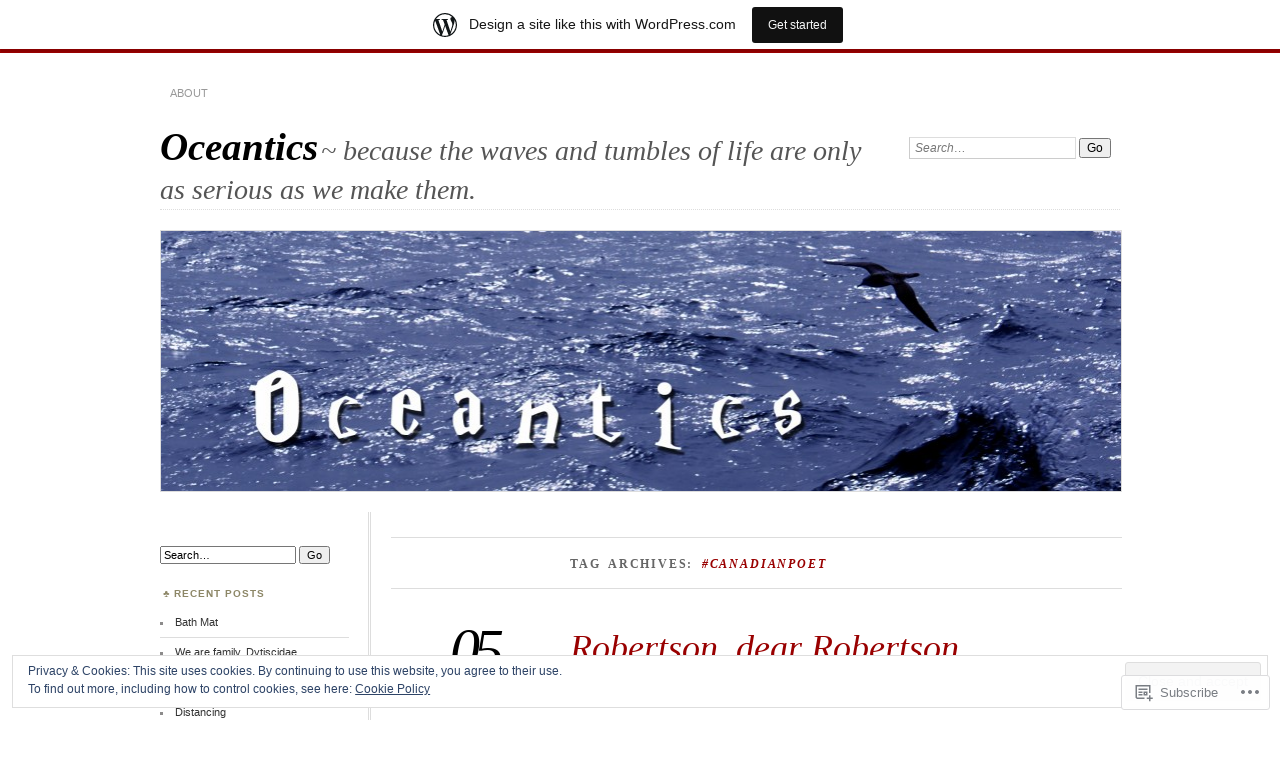

--- FILE ---
content_type: text/html; charset=UTF-8
request_url: https://elainestirling.wordpress.com/tag/canadianpoet/
body_size: 26168
content:
<!DOCTYPE html>
<!--[if IE 7]>
<html id="ie7" lang="en">
<![endif]-->
<!--[if IE 8]>
<html id="ie8" lang="en">
<![endif]-->
<!--[if !(IE 7) & !(IE 8)]><!-->
<html lang="en">
<!--<![endif]-->
<head>
<meta charset="UTF-8" />
<meta name="viewport" content="width=device-width" />
<title>#CanadianPoet | Oceantics</title>
<link rel="profile" href="http://gmpg.org/xfn/11" />
<link rel="pingback" href="https://elainestirling.wordpress.com/xmlrpc.php" />
<!--[if lt IE 9]>
<script src="https://s0.wp.com/wp-content/themes/pub/chateau/js/html5.js?m=1315596887i" type="text/javascript"></script>
<![endif]-->
<meta name='robots' content='max-image-preview:large' />
<link rel='dns-prefetch' href='//s0.wp.com' />
<link rel='dns-prefetch' href='//af.pubmine.com' />
<link rel="alternate" type="application/rss+xml" title="Oceantics &raquo; Feed" href="https://elainestirling.wordpress.com/feed/" />
<link rel="alternate" type="application/rss+xml" title="Oceantics &raquo; Comments Feed" href="https://elainestirling.wordpress.com/comments/feed/" />
<link rel="alternate" type="application/rss+xml" title="Oceantics &raquo; #CanadianPoet Tag Feed" href="https://elainestirling.wordpress.com/tag/canadianpoet/feed/" />
	<script type="text/javascript">
		/* <![CDATA[ */
		function addLoadEvent(func) {
			var oldonload = window.onload;
			if (typeof window.onload != 'function') {
				window.onload = func;
			} else {
				window.onload = function () {
					oldonload();
					func();
				}
			}
		}
		/* ]]> */
	</script>
	<link crossorigin='anonymous' rel='stylesheet' id='all-css-0-1' href='/_static/??/wp-content/mu-plugins/widgets/eu-cookie-law/templates/style.css,/wp-content/blog-plugins/marketing-bar/css/marketing-bar.css?m=1761640963j&cssminify=yes' type='text/css' media='all' />
<style id='wp-emoji-styles-inline-css'>

	img.wp-smiley, img.emoji {
		display: inline !important;
		border: none !important;
		box-shadow: none !important;
		height: 1em !important;
		width: 1em !important;
		margin: 0 0.07em !important;
		vertical-align: -0.1em !important;
		background: none !important;
		padding: 0 !important;
	}
/*# sourceURL=wp-emoji-styles-inline-css */
</style>
<link crossorigin='anonymous' rel='stylesheet' id='all-css-2-1' href='/wp-content/plugins/gutenberg-core/v22.2.0/build/styles/block-library/style.css?m=1764855221i&cssminify=yes' type='text/css' media='all' />
<style id='wp-block-library-inline-css'>
.has-text-align-justify {
	text-align:justify;
}
.has-text-align-justify{text-align:justify;}

/*# sourceURL=wp-block-library-inline-css */
</style><style id='global-styles-inline-css'>
:root{--wp--preset--aspect-ratio--square: 1;--wp--preset--aspect-ratio--4-3: 4/3;--wp--preset--aspect-ratio--3-4: 3/4;--wp--preset--aspect-ratio--3-2: 3/2;--wp--preset--aspect-ratio--2-3: 2/3;--wp--preset--aspect-ratio--16-9: 16/9;--wp--preset--aspect-ratio--9-16: 9/16;--wp--preset--color--black: #000000;--wp--preset--color--cyan-bluish-gray: #abb8c3;--wp--preset--color--white: #ffffff;--wp--preset--color--pale-pink: #f78da7;--wp--preset--color--vivid-red: #cf2e2e;--wp--preset--color--luminous-vivid-orange: #ff6900;--wp--preset--color--luminous-vivid-amber: #fcb900;--wp--preset--color--light-green-cyan: #7bdcb5;--wp--preset--color--vivid-green-cyan: #00d084;--wp--preset--color--pale-cyan-blue: #8ed1fc;--wp--preset--color--vivid-cyan-blue: #0693e3;--wp--preset--color--vivid-purple: #9b51e0;--wp--preset--gradient--vivid-cyan-blue-to-vivid-purple: linear-gradient(135deg,rgb(6,147,227) 0%,rgb(155,81,224) 100%);--wp--preset--gradient--light-green-cyan-to-vivid-green-cyan: linear-gradient(135deg,rgb(122,220,180) 0%,rgb(0,208,130) 100%);--wp--preset--gradient--luminous-vivid-amber-to-luminous-vivid-orange: linear-gradient(135deg,rgb(252,185,0) 0%,rgb(255,105,0) 100%);--wp--preset--gradient--luminous-vivid-orange-to-vivid-red: linear-gradient(135deg,rgb(255,105,0) 0%,rgb(207,46,46) 100%);--wp--preset--gradient--very-light-gray-to-cyan-bluish-gray: linear-gradient(135deg,rgb(238,238,238) 0%,rgb(169,184,195) 100%);--wp--preset--gradient--cool-to-warm-spectrum: linear-gradient(135deg,rgb(74,234,220) 0%,rgb(151,120,209) 20%,rgb(207,42,186) 40%,rgb(238,44,130) 60%,rgb(251,105,98) 80%,rgb(254,248,76) 100%);--wp--preset--gradient--blush-light-purple: linear-gradient(135deg,rgb(255,206,236) 0%,rgb(152,150,240) 100%);--wp--preset--gradient--blush-bordeaux: linear-gradient(135deg,rgb(254,205,165) 0%,rgb(254,45,45) 50%,rgb(107,0,62) 100%);--wp--preset--gradient--luminous-dusk: linear-gradient(135deg,rgb(255,203,112) 0%,rgb(199,81,192) 50%,rgb(65,88,208) 100%);--wp--preset--gradient--pale-ocean: linear-gradient(135deg,rgb(255,245,203) 0%,rgb(182,227,212) 50%,rgb(51,167,181) 100%);--wp--preset--gradient--electric-grass: linear-gradient(135deg,rgb(202,248,128) 0%,rgb(113,206,126) 100%);--wp--preset--gradient--midnight: linear-gradient(135deg,rgb(2,3,129) 0%,rgb(40,116,252) 100%);--wp--preset--font-size--small: 13px;--wp--preset--font-size--medium: 20px;--wp--preset--font-size--large: 36px;--wp--preset--font-size--x-large: 42px;--wp--preset--font-family--albert-sans: 'Albert Sans', sans-serif;--wp--preset--font-family--alegreya: Alegreya, serif;--wp--preset--font-family--arvo: Arvo, serif;--wp--preset--font-family--bodoni-moda: 'Bodoni Moda', serif;--wp--preset--font-family--bricolage-grotesque: 'Bricolage Grotesque', sans-serif;--wp--preset--font-family--cabin: Cabin, sans-serif;--wp--preset--font-family--chivo: Chivo, sans-serif;--wp--preset--font-family--commissioner: Commissioner, sans-serif;--wp--preset--font-family--cormorant: Cormorant, serif;--wp--preset--font-family--courier-prime: 'Courier Prime', monospace;--wp--preset--font-family--crimson-pro: 'Crimson Pro', serif;--wp--preset--font-family--dm-mono: 'DM Mono', monospace;--wp--preset--font-family--dm-sans: 'DM Sans', sans-serif;--wp--preset--font-family--dm-serif-display: 'DM Serif Display', serif;--wp--preset--font-family--domine: Domine, serif;--wp--preset--font-family--eb-garamond: 'EB Garamond', serif;--wp--preset--font-family--epilogue: Epilogue, sans-serif;--wp--preset--font-family--fahkwang: Fahkwang, sans-serif;--wp--preset--font-family--figtree: Figtree, sans-serif;--wp--preset--font-family--fira-sans: 'Fira Sans', sans-serif;--wp--preset--font-family--fjalla-one: 'Fjalla One', sans-serif;--wp--preset--font-family--fraunces: Fraunces, serif;--wp--preset--font-family--gabarito: Gabarito, system-ui;--wp--preset--font-family--ibm-plex-mono: 'IBM Plex Mono', monospace;--wp--preset--font-family--ibm-plex-sans: 'IBM Plex Sans', sans-serif;--wp--preset--font-family--ibarra-real-nova: 'Ibarra Real Nova', serif;--wp--preset--font-family--instrument-serif: 'Instrument Serif', serif;--wp--preset--font-family--inter: Inter, sans-serif;--wp--preset--font-family--josefin-sans: 'Josefin Sans', sans-serif;--wp--preset--font-family--jost: Jost, sans-serif;--wp--preset--font-family--libre-baskerville: 'Libre Baskerville', serif;--wp--preset--font-family--libre-franklin: 'Libre Franklin', sans-serif;--wp--preset--font-family--literata: Literata, serif;--wp--preset--font-family--lora: Lora, serif;--wp--preset--font-family--merriweather: Merriweather, serif;--wp--preset--font-family--montserrat: Montserrat, sans-serif;--wp--preset--font-family--newsreader: Newsreader, serif;--wp--preset--font-family--noto-sans-mono: 'Noto Sans Mono', sans-serif;--wp--preset--font-family--nunito: Nunito, sans-serif;--wp--preset--font-family--open-sans: 'Open Sans', sans-serif;--wp--preset--font-family--overpass: Overpass, sans-serif;--wp--preset--font-family--pt-serif: 'PT Serif', serif;--wp--preset--font-family--petrona: Petrona, serif;--wp--preset--font-family--piazzolla: Piazzolla, serif;--wp--preset--font-family--playfair-display: 'Playfair Display', serif;--wp--preset--font-family--plus-jakarta-sans: 'Plus Jakarta Sans', sans-serif;--wp--preset--font-family--poppins: Poppins, sans-serif;--wp--preset--font-family--raleway: Raleway, sans-serif;--wp--preset--font-family--roboto: Roboto, sans-serif;--wp--preset--font-family--roboto-slab: 'Roboto Slab', serif;--wp--preset--font-family--rubik: Rubik, sans-serif;--wp--preset--font-family--rufina: Rufina, serif;--wp--preset--font-family--sora: Sora, sans-serif;--wp--preset--font-family--source-sans-3: 'Source Sans 3', sans-serif;--wp--preset--font-family--source-serif-4: 'Source Serif 4', serif;--wp--preset--font-family--space-mono: 'Space Mono', monospace;--wp--preset--font-family--syne: Syne, sans-serif;--wp--preset--font-family--texturina: Texturina, serif;--wp--preset--font-family--urbanist: Urbanist, sans-serif;--wp--preset--font-family--work-sans: 'Work Sans', sans-serif;--wp--preset--spacing--20: 0.44rem;--wp--preset--spacing--30: 0.67rem;--wp--preset--spacing--40: 1rem;--wp--preset--spacing--50: 1.5rem;--wp--preset--spacing--60: 2.25rem;--wp--preset--spacing--70: 3.38rem;--wp--preset--spacing--80: 5.06rem;--wp--preset--shadow--natural: 6px 6px 9px rgba(0, 0, 0, 0.2);--wp--preset--shadow--deep: 12px 12px 50px rgba(0, 0, 0, 0.4);--wp--preset--shadow--sharp: 6px 6px 0px rgba(0, 0, 0, 0.2);--wp--preset--shadow--outlined: 6px 6px 0px -3px rgb(255, 255, 255), 6px 6px rgb(0, 0, 0);--wp--preset--shadow--crisp: 6px 6px 0px rgb(0, 0, 0);}:where(.is-layout-flex){gap: 0.5em;}:where(.is-layout-grid){gap: 0.5em;}body .is-layout-flex{display: flex;}.is-layout-flex{flex-wrap: wrap;align-items: center;}.is-layout-flex > :is(*, div){margin: 0;}body .is-layout-grid{display: grid;}.is-layout-grid > :is(*, div){margin: 0;}:where(.wp-block-columns.is-layout-flex){gap: 2em;}:where(.wp-block-columns.is-layout-grid){gap: 2em;}:where(.wp-block-post-template.is-layout-flex){gap: 1.25em;}:where(.wp-block-post-template.is-layout-grid){gap: 1.25em;}.has-black-color{color: var(--wp--preset--color--black) !important;}.has-cyan-bluish-gray-color{color: var(--wp--preset--color--cyan-bluish-gray) !important;}.has-white-color{color: var(--wp--preset--color--white) !important;}.has-pale-pink-color{color: var(--wp--preset--color--pale-pink) !important;}.has-vivid-red-color{color: var(--wp--preset--color--vivid-red) !important;}.has-luminous-vivid-orange-color{color: var(--wp--preset--color--luminous-vivid-orange) !important;}.has-luminous-vivid-amber-color{color: var(--wp--preset--color--luminous-vivid-amber) !important;}.has-light-green-cyan-color{color: var(--wp--preset--color--light-green-cyan) !important;}.has-vivid-green-cyan-color{color: var(--wp--preset--color--vivid-green-cyan) !important;}.has-pale-cyan-blue-color{color: var(--wp--preset--color--pale-cyan-blue) !important;}.has-vivid-cyan-blue-color{color: var(--wp--preset--color--vivid-cyan-blue) !important;}.has-vivid-purple-color{color: var(--wp--preset--color--vivid-purple) !important;}.has-black-background-color{background-color: var(--wp--preset--color--black) !important;}.has-cyan-bluish-gray-background-color{background-color: var(--wp--preset--color--cyan-bluish-gray) !important;}.has-white-background-color{background-color: var(--wp--preset--color--white) !important;}.has-pale-pink-background-color{background-color: var(--wp--preset--color--pale-pink) !important;}.has-vivid-red-background-color{background-color: var(--wp--preset--color--vivid-red) !important;}.has-luminous-vivid-orange-background-color{background-color: var(--wp--preset--color--luminous-vivid-orange) !important;}.has-luminous-vivid-amber-background-color{background-color: var(--wp--preset--color--luminous-vivid-amber) !important;}.has-light-green-cyan-background-color{background-color: var(--wp--preset--color--light-green-cyan) !important;}.has-vivid-green-cyan-background-color{background-color: var(--wp--preset--color--vivid-green-cyan) !important;}.has-pale-cyan-blue-background-color{background-color: var(--wp--preset--color--pale-cyan-blue) !important;}.has-vivid-cyan-blue-background-color{background-color: var(--wp--preset--color--vivid-cyan-blue) !important;}.has-vivid-purple-background-color{background-color: var(--wp--preset--color--vivid-purple) !important;}.has-black-border-color{border-color: var(--wp--preset--color--black) !important;}.has-cyan-bluish-gray-border-color{border-color: var(--wp--preset--color--cyan-bluish-gray) !important;}.has-white-border-color{border-color: var(--wp--preset--color--white) !important;}.has-pale-pink-border-color{border-color: var(--wp--preset--color--pale-pink) !important;}.has-vivid-red-border-color{border-color: var(--wp--preset--color--vivid-red) !important;}.has-luminous-vivid-orange-border-color{border-color: var(--wp--preset--color--luminous-vivid-orange) !important;}.has-luminous-vivid-amber-border-color{border-color: var(--wp--preset--color--luminous-vivid-amber) !important;}.has-light-green-cyan-border-color{border-color: var(--wp--preset--color--light-green-cyan) !important;}.has-vivid-green-cyan-border-color{border-color: var(--wp--preset--color--vivid-green-cyan) !important;}.has-pale-cyan-blue-border-color{border-color: var(--wp--preset--color--pale-cyan-blue) !important;}.has-vivid-cyan-blue-border-color{border-color: var(--wp--preset--color--vivid-cyan-blue) !important;}.has-vivid-purple-border-color{border-color: var(--wp--preset--color--vivid-purple) !important;}.has-vivid-cyan-blue-to-vivid-purple-gradient-background{background: var(--wp--preset--gradient--vivid-cyan-blue-to-vivid-purple) !important;}.has-light-green-cyan-to-vivid-green-cyan-gradient-background{background: var(--wp--preset--gradient--light-green-cyan-to-vivid-green-cyan) !important;}.has-luminous-vivid-amber-to-luminous-vivid-orange-gradient-background{background: var(--wp--preset--gradient--luminous-vivid-amber-to-luminous-vivid-orange) !important;}.has-luminous-vivid-orange-to-vivid-red-gradient-background{background: var(--wp--preset--gradient--luminous-vivid-orange-to-vivid-red) !important;}.has-very-light-gray-to-cyan-bluish-gray-gradient-background{background: var(--wp--preset--gradient--very-light-gray-to-cyan-bluish-gray) !important;}.has-cool-to-warm-spectrum-gradient-background{background: var(--wp--preset--gradient--cool-to-warm-spectrum) !important;}.has-blush-light-purple-gradient-background{background: var(--wp--preset--gradient--blush-light-purple) !important;}.has-blush-bordeaux-gradient-background{background: var(--wp--preset--gradient--blush-bordeaux) !important;}.has-luminous-dusk-gradient-background{background: var(--wp--preset--gradient--luminous-dusk) !important;}.has-pale-ocean-gradient-background{background: var(--wp--preset--gradient--pale-ocean) !important;}.has-electric-grass-gradient-background{background: var(--wp--preset--gradient--electric-grass) !important;}.has-midnight-gradient-background{background: var(--wp--preset--gradient--midnight) !important;}.has-small-font-size{font-size: var(--wp--preset--font-size--small) !important;}.has-medium-font-size{font-size: var(--wp--preset--font-size--medium) !important;}.has-large-font-size{font-size: var(--wp--preset--font-size--large) !important;}.has-x-large-font-size{font-size: var(--wp--preset--font-size--x-large) !important;}.has-albert-sans-font-family{font-family: var(--wp--preset--font-family--albert-sans) !important;}.has-alegreya-font-family{font-family: var(--wp--preset--font-family--alegreya) !important;}.has-arvo-font-family{font-family: var(--wp--preset--font-family--arvo) !important;}.has-bodoni-moda-font-family{font-family: var(--wp--preset--font-family--bodoni-moda) !important;}.has-bricolage-grotesque-font-family{font-family: var(--wp--preset--font-family--bricolage-grotesque) !important;}.has-cabin-font-family{font-family: var(--wp--preset--font-family--cabin) !important;}.has-chivo-font-family{font-family: var(--wp--preset--font-family--chivo) !important;}.has-commissioner-font-family{font-family: var(--wp--preset--font-family--commissioner) !important;}.has-cormorant-font-family{font-family: var(--wp--preset--font-family--cormorant) !important;}.has-courier-prime-font-family{font-family: var(--wp--preset--font-family--courier-prime) !important;}.has-crimson-pro-font-family{font-family: var(--wp--preset--font-family--crimson-pro) !important;}.has-dm-mono-font-family{font-family: var(--wp--preset--font-family--dm-mono) !important;}.has-dm-sans-font-family{font-family: var(--wp--preset--font-family--dm-sans) !important;}.has-dm-serif-display-font-family{font-family: var(--wp--preset--font-family--dm-serif-display) !important;}.has-domine-font-family{font-family: var(--wp--preset--font-family--domine) !important;}.has-eb-garamond-font-family{font-family: var(--wp--preset--font-family--eb-garamond) !important;}.has-epilogue-font-family{font-family: var(--wp--preset--font-family--epilogue) !important;}.has-fahkwang-font-family{font-family: var(--wp--preset--font-family--fahkwang) !important;}.has-figtree-font-family{font-family: var(--wp--preset--font-family--figtree) !important;}.has-fira-sans-font-family{font-family: var(--wp--preset--font-family--fira-sans) !important;}.has-fjalla-one-font-family{font-family: var(--wp--preset--font-family--fjalla-one) !important;}.has-fraunces-font-family{font-family: var(--wp--preset--font-family--fraunces) !important;}.has-gabarito-font-family{font-family: var(--wp--preset--font-family--gabarito) !important;}.has-ibm-plex-mono-font-family{font-family: var(--wp--preset--font-family--ibm-plex-mono) !important;}.has-ibm-plex-sans-font-family{font-family: var(--wp--preset--font-family--ibm-plex-sans) !important;}.has-ibarra-real-nova-font-family{font-family: var(--wp--preset--font-family--ibarra-real-nova) !important;}.has-instrument-serif-font-family{font-family: var(--wp--preset--font-family--instrument-serif) !important;}.has-inter-font-family{font-family: var(--wp--preset--font-family--inter) !important;}.has-josefin-sans-font-family{font-family: var(--wp--preset--font-family--josefin-sans) !important;}.has-jost-font-family{font-family: var(--wp--preset--font-family--jost) !important;}.has-libre-baskerville-font-family{font-family: var(--wp--preset--font-family--libre-baskerville) !important;}.has-libre-franklin-font-family{font-family: var(--wp--preset--font-family--libre-franklin) !important;}.has-literata-font-family{font-family: var(--wp--preset--font-family--literata) !important;}.has-lora-font-family{font-family: var(--wp--preset--font-family--lora) !important;}.has-merriweather-font-family{font-family: var(--wp--preset--font-family--merriweather) !important;}.has-montserrat-font-family{font-family: var(--wp--preset--font-family--montserrat) !important;}.has-newsreader-font-family{font-family: var(--wp--preset--font-family--newsreader) !important;}.has-noto-sans-mono-font-family{font-family: var(--wp--preset--font-family--noto-sans-mono) !important;}.has-nunito-font-family{font-family: var(--wp--preset--font-family--nunito) !important;}.has-open-sans-font-family{font-family: var(--wp--preset--font-family--open-sans) !important;}.has-overpass-font-family{font-family: var(--wp--preset--font-family--overpass) !important;}.has-pt-serif-font-family{font-family: var(--wp--preset--font-family--pt-serif) !important;}.has-petrona-font-family{font-family: var(--wp--preset--font-family--petrona) !important;}.has-piazzolla-font-family{font-family: var(--wp--preset--font-family--piazzolla) !important;}.has-playfair-display-font-family{font-family: var(--wp--preset--font-family--playfair-display) !important;}.has-plus-jakarta-sans-font-family{font-family: var(--wp--preset--font-family--plus-jakarta-sans) !important;}.has-poppins-font-family{font-family: var(--wp--preset--font-family--poppins) !important;}.has-raleway-font-family{font-family: var(--wp--preset--font-family--raleway) !important;}.has-roboto-font-family{font-family: var(--wp--preset--font-family--roboto) !important;}.has-roboto-slab-font-family{font-family: var(--wp--preset--font-family--roboto-slab) !important;}.has-rubik-font-family{font-family: var(--wp--preset--font-family--rubik) !important;}.has-rufina-font-family{font-family: var(--wp--preset--font-family--rufina) !important;}.has-sora-font-family{font-family: var(--wp--preset--font-family--sora) !important;}.has-source-sans-3-font-family{font-family: var(--wp--preset--font-family--source-sans-3) !important;}.has-source-serif-4-font-family{font-family: var(--wp--preset--font-family--source-serif-4) !important;}.has-space-mono-font-family{font-family: var(--wp--preset--font-family--space-mono) !important;}.has-syne-font-family{font-family: var(--wp--preset--font-family--syne) !important;}.has-texturina-font-family{font-family: var(--wp--preset--font-family--texturina) !important;}.has-urbanist-font-family{font-family: var(--wp--preset--font-family--urbanist) !important;}.has-work-sans-font-family{font-family: var(--wp--preset--font-family--work-sans) !important;}
/*# sourceURL=global-styles-inline-css */
</style>

<style id='classic-theme-styles-inline-css'>
/*! This file is auto-generated */
.wp-block-button__link{color:#fff;background-color:#32373c;border-radius:9999px;box-shadow:none;text-decoration:none;padding:calc(.667em + 2px) calc(1.333em + 2px);font-size:1.125em}.wp-block-file__button{background:#32373c;color:#fff;text-decoration:none}
/*# sourceURL=/wp-includes/css/classic-themes.min.css */
</style>
<link crossorigin='anonymous' rel='stylesheet' id='all-css-4-1' href='/_static/??-eJx9kNsKwjAMQH/[base64]&cssminify=yes' type='text/css' media='all' />
<link crossorigin='anonymous' rel='stylesheet' id='print-css-5-1' href='/wp-content/mu-plugins/global-print/global-print.css?m=1465851035i&cssminify=yes' type='text/css' media='print' />
<style id='jetpack-global-styles-frontend-style-inline-css'>
:root { --font-headings: unset; --font-base: unset; --font-headings-default: -apple-system,BlinkMacSystemFont,"Segoe UI",Roboto,Oxygen-Sans,Ubuntu,Cantarell,"Helvetica Neue",sans-serif; --font-base-default: -apple-system,BlinkMacSystemFont,"Segoe UI",Roboto,Oxygen-Sans,Ubuntu,Cantarell,"Helvetica Neue",sans-serif;}
/*# sourceURL=jetpack-global-styles-frontend-style-inline-css */
</style>
<link crossorigin='anonymous' rel='stylesheet' id='all-css-8-1' href='/wp-content/themes/h4/global.css?m=1420737423i&cssminify=yes' type='text/css' media='all' />
<script type="text/javascript" id="wpcom-actionbar-placeholder-js-extra">
/* <![CDATA[ */
var actionbardata = {"siteID":"39791012","postID":"0","siteURL":"https://elainestirling.wordpress.com","xhrURL":"https://elainestirling.wordpress.com/wp-admin/admin-ajax.php","nonce":"790e1839d9","isLoggedIn":"","statusMessage":"","subsEmailDefault":"instantly","proxyScriptUrl":"https://s0.wp.com/wp-content/js/wpcom-proxy-request.js?m=1513050504i&amp;ver=20211021","i18n":{"followedText":"New posts from this site will now appear in your \u003Ca href=\"https://wordpress.com/reader\"\u003EReader\u003C/a\u003E","foldBar":"Collapse this bar","unfoldBar":"Expand this bar","shortLinkCopied":"Shortlink copied to clipboard."}};
//# sourceURL=wpcom-actionbar-placeholder-js-extra
/* ]]> */
</script>
<script type="text/javascript" id="jetpack-mu-wpcom-settings-js-before">
/* <![CDATA[ */
var JETPACK_MU_WPCOM_SETTINGS = {"assetsUrl":"https://s0.wp.com/wp-content/mu-plugins/jetpack-mu-wpcom-plugin/sun/jetpack_vendor/automattic/jetpack-mu-wpcom/src/build/"};
//# sourceURL=jetpack-mu-wpcom-settings-js-before
/* ]]> */
</script>
<script crossorigin='anonymous' type='text/javascript'  src='/_static/??/wp-content/js/rlt-proxy.js,/wp-content/blog-plugins/wordads-classes/js/cmp/v2/cmp-non-gdpr.js?m=1720530689j'></script>
<script type="text/javascript" id="rlt-proxy-js-after">
/* <![CDATA[ */
	rltInitialize( {"token":null,"iframeOrigins":["https:\/\/widgets.wp.com"]} );
//# sourceURL=rlt-proxy-js-after
/* ]]> */
</script>
<link rel="EditURI" type="application/rsd+xml" title="RSD" href="https://elainestirling.wordpress.com/xmlrpc.php?rsd" />
<meta name="generator" content="WordPress.com" />

<!-- Jetpack Open Graph Tags -->
<meta property="og:type" content="website" />
<meta property="og:title" content="#CanadianPoet &#8211; Oceantics" />
<meta property="og:url" content="https://elainestirling.wordpress.com/tag/canadianpoet/" />
<meta property="og:site_name" content="Oceantics" />
<meta property="og:image" content="https://s0.wp.com/i/blank.jpg?m=1383295312i" />
<meta property="og:image:width" content="200" />
<meta property="og:image:height" content="200" />
<meta property="og:image:alt" content="" />
<meta property="og:locale" content="en_US" />
<meta property="fb:app_id" content="249643311490" />
<meta name="twitter:creator" content="@ElaineStirling1" />
<meta name="twitter:site" content="@ElaineStirling1" />

<!-- End Jetpack Open Graph Tags -->
<link rel="shortcut icon" type="image/x-icon" href="https://s0.wp.com/i/favicon.ico?m=1713425267i" sizes="16x16 24x24 32x32 48x48" />
<link rel="icon" type="image/x-icon" href="https://s0.wp.com/i/favicon.ico?m=1713425267i" sizes="16x16 24x24 32x32 48x48" />
<link rel="apple-touch-icon" href="https://s0.wp.com/i/webclip.png?m=1713868326i" />
<link rel='openid.server' href='https://elainestirling.wordpress.com/?openidserver=1' />
<link rel='openid.delegate' href='https://elainestirling.wordpress.com/' />
<link rel="search" type="application/opensearchdescription+xml" href="https://elainestirling.wordpress.com/osd.xml" title="Oceantics" />
<link rel="search" type="application/opensearchdescription+xml" href="https://s1.wp.com/opensearch.xml" title="WordPress.com" />
<meta name="description" content="Posts about #CanadianPoet written by elainestirling" />
<script type="text/javascript">
/* <![CDATA[ */
var wa_client = {}; wa_client.cmd = []; wa_client.config = { 'blog_id': 39791012, 'blog_language': 'en', 'is_wordads': false, 'hosting_type': 0, 'afp_account_id': null, 'afp_host_id': 5038568878849053, 'theme': 'pub/chateau', '_': { 'title': 'Advertisement', 'privacy_settings': 'Privacy Settings' }, 'formats': [ 'belowpost', 'bottom_sticky', 'sidebar_sticky_right', 'sidebar', 'gutenberg_rectangle', 'gutenberg_leaderboard', 'gutenberg_mobile_leaderboard', 'gutenberg_skyscraper' ] };
/* ]]> */
</script>
		<script type="text/javascript">

			window.doNotSellCallback = function() {

				var linkElements = [
					'a[href="https://wordpress.com/?ref=footer_blog"]',
					'a[href="https://wordpress.com/?ref=footer_website"]',
					'a[href="https://wordpress.com/?ref=vertical_footer"]',
					'a[href^="https://wordpress.com/?ref=footer_segment_"]',
				].join(',');

				var dnsLink = document.createElement( 'a' );
				dnsLink.href = 'https://wordpress.com/advertising-program-optout/';
				dnsLink.classList.add( 'do-not-sell-link' );
				dnsLink.rel = 'nofollow';
				dnsLink.style.marginLeft = '0.5em';
				dnsLink.textContent = 'Do Not Sell or Share My Personal Information';

				var creditLinks = document.querySelectorAll( linkElements );

				if ( 0 === creditLinks.length ) {
					return false;
				}

				Array.prototype.forEach.call( creditLinks, function( el ) {
					el.insertAdjacentElement( 'afterend', dnsLink );
				});

				return true;
			};

		</script>
		<script type="text/javascript">
	window.google_analytics_uacct = "UA-52447-2";
</script>

<script type="text/javascript">
	var _gaq = _gaq || [];
	_gaq.push(['_setAccount', 'UA-52447-2']);
	_gaq.push(['_gat._anonymizeIp']);
	_gaq.push(['_setDomainName', 'wordpress.com']);
	_gaq.push(['_initData']);
	_gaq.push(['_trackPageview']);

	(function() {
		var ga = document.createElement('script'); ga.type = 'text/javascript'; ga.async = true;
		ga.src = ('https:' == document.location.protocol ? 'https://ssl' : 'http://www') + '.google-analytics.com/ga.js';
		(document.getElementsByTagName('head')[0] || document.getElementsByTagName('body')[0]).appendChild(ga);
	})();
</script>
<link crossorigin='anonymous' rel='stylesheet' id='all-css-0-3' href='/_static/??-eJydjtsKwkAMRH/INtQL6oP4KdKmoaTd3YQmy+LfW/ECvqlvc4bhMFC0QklOySHmSkMeOBmM5Nri9GSwnODCCaELgpOBFVaaazRbwdeCKH0OZIDtLNkovDev4kff41Dm0C/YGc6szrJsP6iOnP48WrgfyA1ctFKxJZlfA91t53hq9rvN8dBsm/V4A009eyk=&cssminify=yes' type='text/css' media='all' />
</head>

<body class="archive tag tag-canadianpoet tag-154564750 wp-theme-pubchateau customizer-styles-applied two-column sidebar-content jetpack-reblog-enabled has-marketing-bar has-marketing-bar-theme-chateau">
<div id="page" class="hfeed">
		<div id="page-inner">
		<header id="branding" role="banner">
			<nav id="menu" role="navigation">
				<ul class="menu clear-fix">
<li class="page_item page-item-2"><a href="https://elainestirling.wordpress.com/about/">About</a></li>
</ul>
			</nav><!-- end #menu -->

			<div id="main-title">
				<hgroup>
					<h1 id="site-title"><a href="https://elainestirling.wordpress.com/" title="Oceantics" rel="home">Oceantics</a></h1>
												<h2 id="site-description">~ because the waves and tumbles of life are only as serious as we make them.</h2>
									</hgroup>
			</div><!-- end #main-title -->

							<div id="search">
					
<form method="get" action="https://elainestirling.wordpress.com//" >
	<div>
		<label for="s" class="assistive-text">Search:</label>
		<input type="text" value="Search&hellip;" name="s" id="s" onfocus="this.value=''" />
		<input type="submit" name="search" value="Go" />
	</div>
</form>
				</div><!-- end #search -->
			
			<div id="main-image">
							<a href="https://elainestirling.wordpress.com/">
													<img src="https://elainestirling.wordpress.com/wp-content/uploads/2012/08/cropped-oceantics-banner.jpg" width="959" height="260" alt="Oceantics" title="Oceantics" />
									</a>
						</div><!-- end #main-image -->
		</header><!-- #branding -->
		<div id="main" class="clear-fix">
<div id="primary">
	<div id="content" class="clear-fix" role="main">
		<div class="more-posts">

			
				<header class="page-header">
					<h1 class="page-title">
						Tag Archives: <em>#CanadianPoet</em>					</h1>
				</header>

				
				<article id="post-3535" class="post-3535 post type-post status-publish format-standard hentry category-poetry-2 tag-canadianpoet tag-christmas-poem tag-elaine-stirling tag-robertson-davies tag-seasonal-poetry tag-terza-rima">
	<header class="post-title">
								<h1><a href="https://elainestirling.wordpress.com/2017/12/05/robertson-dear-robertson/" rel="bookmark">Robertson, dear Robertson</a></h1>								<a href="https://elainestirling.wordpress.com/2017/12/05/robertson-dear-robertson/" class="post-permalink">		<p class="post-date">
			<strong>05</strong>
			<em>Tuesday</em>
			<span>Dec 2017</span>
		</p>
	</a>
	<div class="post-info clear-fix">
		<p>
			Posted <span class="by-author"> by <span class="author vcard"><a class="url fn n" href="https://elainestirling.wordpress.com/author/elainestirling/" title="View all posts by elainestirling" rel="author">elainestirling</a></span></span> in <a href="https://elainestirling.wordpress.com/category/poetry-2/" rel="category tag">Poetry</a>		</p>
		<p class="post-com-count">
			<strong>&asymp; <a href="https://elainestirling.wordpress.com/2017/12/05/robertson-dear-robertson/#respond">Leave a comment</a></strong>
		</p>
	</div><!-- end .post-info -->
						</header><!-- end .post-title -->
	<div class="post-content clear-fix">

			<div class="post-extras">
				<p><strong>Tags</strong></p><p><a href="https://elainestirling.wordpress.com/tag/canadianpoet/" rel="tag">#CanadianPoet</a>, <a href="https://elainestirling.wordpress.com/tag/christmas-poem/" rel="tag">Christmas poem</a>, <a href="https://elainestirling.wordpress.com/tag/elaine-stirling/" rel="tag">Elaine Stirling</a>, <a href="https://elainestirling.wordpress.com/tag/robertson-davies/" rel="tag">Robertson Davies</a>, <a href="https://elainestirling.wordpress.com/tag/seasonal-poetry/" rel="tag">seasonal poetry</a>, <a href="https://elainestirling.wordpress.com/tag/terza-rima/" rel="tag">terza rima</a></p>	</div><!-- end .post-extras -->

		<div class="post-entry">
			<div data-shortcode="caption" id="attachment_3536" style="width: 310px" class="wp-caption aligncenter"><a href="https://elainestirling.wordpress.com/2017/12/05/robertson-dear-robertson/robertson-davis-star-portrait-in-colour/" rel="attachment wp-att-3536"><img aria-describedby="caption-attachment-3536" data-attachment-id="3536" data-permalink="https://elainestirling.wordpress.com/2017/12/05/robertson-dear-robertson/robertson-davis-star-portrait-in-colour/" data-orig-file="https://elainestirling.wordpress.com/wp-content/uploads/2017/12/robertson-davies-fireside.jpg" data-orig-size="1200,1170" data-comments-opened="1" data-image-meta="{&quot;aperture&quot;:&quot;0&quot;,&quot;credit&quot;:&quot;Dick Loek&quot;,&quot;camera&quot;:&quot;&quot;,&quot;caption&quot;:&quot;SCANNED FROM THE TORONTO STAR LIBRARY\r\r*U42 GRAPHIC Robertson Davies. Photo taken by Dick Loek/Toronto Star in December 1990.&quot;,&quot;created_timestamp&quot;:&quot;0&quot;,&quot;copyright&quot;:&quot;&quot;,&quot;focal_length&quot;:&quot;0&quot;,&quot;iso&quot;:&quot;0&quot;,&quot;shutter_speed&quot;:&quot;0&quot;,&quot;title&quot;:&quot;Robertson Davis - Star portrait in colour&quot;,&quot;orientation&quot;:&quot;0&quot;}" data-image-title="Robertson Davis &amp;#8211; Star portrait in colour" data-image-description="" data-image-caption="&lt;p&gt;SCANNED FROM THE TORONTO STAR LIBRARY&lt;/p&gt;
&lt;p&gt;*U42 GRAPHIC Robertson Davies. Photo taken by Dick Loek/Toronto Star in December 1990.&lt;/p&gt;
" data-medium-file="https://elainestirling.wordpress.com/wp-content/uploads/2017/12/robertson-davies-fireside.jpg?w=300" data-large-file="https://elainestirling.wordpress.com/wp-content/uploads/2017/12/robertson-davies-fireside.jpg?w=529" class="size-medium wp-image-3536" src="https://elainestirling.wordpress.com/wp-content/uploads/2017/12/robertson-davies-fireside.jpg?w=300&#038;h=293" alt="" width="300" height="293" srcset="https://elainestirling.wordpress.com/wp-content/uploads/2017/12/robertson-davies-fireside.jpg?w=300 300w, https://elainestirling.wordpress.com/wp-content/uploads/2017/12/robertson-davies-fireside.jpg?w=600 600w, https://elainestirling.wordpress.com/wp-content/uploads/2017/12/robertson-davies-fireside.jpg?w=150 150w" sizes="(max-width: 300px) 100vw, 300px" /></a><p id="caption-attachment-3536" class="wp-caption-text">Photo taken by Dick Loek/Toronto Star in December 1990.</p></div>
<p><em>—being a visit of the spirited kind with the great Canadian man of letters, in the Dantean poetic form of terza rima</em></p>
<p>I</p>
<p>O Robertson, dear Robertson, I dast<br />
not trouble thee in Paradise, Nirvana,<br />
nor in Asgard’s halls if that’s where you now cast</p>
<p>your mighty nets of word and mirth. I wanna<br />
seem as erudite and clever, Heaven knows,<br />
as you, and not some whinging prima donna,</p>
<p>but as mercury subsides, the windy blows<br />
of those who’d tarnish what is silver and sublime<br />
of this great time are getting up my nose,</p>
<p>attempting to convince me it’s a crime<br />
or mark of low intelligence to cheer<br />
what’s goodly and expanding to a prime</p>
<p>of human understanding. With your clear<br />
and unobstructed view of where we’re headed<br />
and my obstinate refusal to adhere</p>
<p>to doom’s dark drivel, I am wedded<br />
to the notion that together we might salvage<br />
something priceless from the leaded</p>
<p>and corrupt events reported by the savage<br />
and vindictive, by the weary and obstructive,<br />
by the arguers whose logic seeks to ravage</p>
<p>all that’s mystical and unexplained. It’s relative,<br />
I know, that yay and nay together must reside<br />
in every possibility, but their order is subjective.</p>
<p>Am I right, or do I labour with false pride?</p>
<p>II</p>
<p>O mortal, winsome mortal, such delight<br />
I take in finding you again with Thor’s great hammer<br />
pitted ‘gainst depressives’ native right</p>
<p>to cringe beneath your cheerful yammer,<br />
seeking common ground and seldom finding,<br />
both of you reduced to wincing stammer.</p>
<p>Where is the proof? demands the grinding<br />
intellect. I do not care, retorts the sprite<br />
whose visage to the cynic is full blinding.</p>
<p>The passing fact, experienced, is right<br />
but only in the moment to the blood and brains<br />
of that to whom the truth gave light.</p>
<p>The gap between the witness who explains<br />
her wonder with insistence to the rest<br />
learns swiftly what it means to “take great pains”.</p>
<p>There is scant gain in it. You’re blessed,<br />
make no mistake, but cursive souls<br />
like yours who flow too easily ingest</p>
<p>the poisons of heredity. The holes<br />
of graves preceding you contain no tales<br />
worth digging up again. Their bells have tolled.</p>
<p>All life is made to vivify. What this day fails,<br />
ignored, tomorrow proudly shows her worth.<br />
Who keeps their wit and chin up, paradise regales.</p>
<p>In this tendering season of light’s rebirth,<br />
rest easy. Good abounds on Heaven and Earth!</p>
<p>~~~</p>
<p>© Elaine Stirling, 2017</p>
					</div><!-- end .post-entry -->

	</div><!-- end .post-content -->
</article><!-- #post-3535 -->
<article id="post-3427" class="post-3427 post type-post status-publish format-standard hentry category-poetry-2 tag-canadianpoet tag-elaine-stirling">
	<header class="post-title">
								<h1><a href="https://elainestirling.wordpress.com/2016/11/28/vintages/" rel="bookmark">Vintages</a></h1>								<a href="https://elainestirling.wordpress.com/2016/11/28/vintages/" class="post-permalink">		<p class="post-date">
			<strong>28</strong>
			<em>Monday</em>
			<span>Nov 2016</span>
		</p>
	</a>
	<div class="post-info clear-fix">
		<p>
			Posted <span class="by-author"> by <span class="author vcard"><a class="url fn n" href="https://elainestirling.wordpress.com/author/elainestirling/" title="View all posts by elainestirling" rel="author">elainestirling</a></span></span> in <a href="https://elainestirling.wordpress.com/category/poetry-2/" rel="category tag">Poetry</a>		</p>
		<p class="post-com-count">
			<strong>&asymp; <a href="https://elainestirling.wordpress.com/2016/11/28/vintages/#comments">2 Comments</a></strong>
		</p>
	</div><!-- end .post-info -->
						</header><!-- end .post-title -->
	<div class="post-content clear-fix">

			<div class="post-extras">
				<p><strong>Tags</strong></p><p><a href="https://elainestirling.wordpress.com/tag/canadianpoet/" rel="tag">#CanadianPoet</a>, <a href="https://elainestirling.wordpress.com/tag/elaine-stirling/" rel="tag">Elaine Stirling</a></p>	</div><!-- end .post-extras -->

		<div class="post-entry">
			<p><a href="https://elainestirling.wordpress.com/2016/11/28/vintages/wine_glass/" rel="attachment wp-att-3428"><img data-attachment-id="3428" data-permalink="https://elainestirling.wordpress.com/2016/11/28/vintages/wine_glass/" data-orig-file="https://elainestirling.wordpress.com/wp-content/uploads/2016/11/wine_glass.jpg" data-orig-size="3504,2336" data-comments-opened="1" data-image-meta="{&quot;aperture&quot;:&quot;5.6&quot;,&quot;credit&quot;:&quot;&quot;,&quot;camera&quot;:&quot;Canon EOS 30D&quot;,&quot;caption&quot;:&quot;&quot;,&quot;created_timestamp&quot;:&quot;1184181661&quot;,&quot;copyright&quot;:&quot;&quot;,&quot;focal_length&quot;:&quot;50&quot;,&quot;iso&quot;:&quot;640&quot;,&quot;shutter_speed&quot;:&quot;0.025&quot;,&quot;title&quot;:&quot;&quot;,&quot;orientation&quot;:&quot;1&quot;}" data-image-title="wine_glass" data-image-description="" data-image-caption="" data-medium-file="https://elainestirling.wordpress.com/wp-content/uploads/2016/11/wine_glass.jpg?w=300" data-large-file="https://elainestirling.wordpress.com/wp-content/uploads/2016/11/wine_glass.jpg?w=529" class="aligncenter size-medium wp-image-3428" src="https://elainestirling.wordpress.com/wp-content/uploads/2016/11/wine_glass.jpg?w=300&#038;h=200" alt="wine_glass" width="300" height="200" srcset="https://elainestirling.wordpress.com/wp-content/uploads/2016/11/wine_glass.jpg?w=300 300w, https://elainestirling.wordpress.com/wp-content/uploads/2016/11/wine_glass.jpg?w=600 600w, https://elainestirling.wordpress.com/wp-content/uploads/2016/11/wine_glass.jpg?w=150 150w" sizes="(max-width: 300px) 100vw, 300px" /></a></p>
<p>When the grapes speak,<br />
how soon do I listen?<br />
The pinot noir who traveled<br />
from the crumbly soil of a vintner’s legacy,<br />
the subtle oil of tending hands<br />
upon the fruit, picking up the whispers<br />
of Etruscan poplar groves<br />
passed down through generations;<br />
hungry snuffles of the truffle pigs,<br />
their handlers sharing tales<br />
of honeymoons and fruitful traipses,<br />
decades past.</p>
<p>Do I hear the symphonies<br />
and feel the grace of wine amazing me—<br />
or are numbness and escape the goal?</p>
<p>Obliteration’s all the rage, you know,<br />
to wit, the Snapchat photos of the drunken wit<br />
who, next day, wishes still she could be free<br />
of it, whatever it may be.</p>
<p>Let’s not begrudge,<br />
the vintage sings to me,<br />
the excellence of depth humanity<br />
provides to any mind who minds<br />
her business and allows the rest<br />
their rest or muddled conflict.</p>
<p>Nothing good will budge<br />
or come of kicking at a wine<br />
before its time.</p>
<p>A greater yield surrounds<br />
with equanimity each comprehensive<br />
soul contributing to greater wholes.</p>
<p>In this abide,<br />
proclaims the pinot noir<br />
abundantly.</p>
<p>~~~</p>
<p>© Elaine Stirling, 2016</p>
<div id="atatags-370373-69737f09ba713">
		<script type="text/javascript">
			__ATA = window.__ATA || {};
			__ATA.cmd = window.__ATA.cmd || [];
			__ATA.cmd.push(function() {
				__ATA.initVideoSlot('atatags-370373-69737f09ba713', {
					sectionId: '370373',
					format: 'inread'
				});
			});
		</script>
	</div>					</div><!-- end .post-entry -->

	</div><!-- end .post-content -->
</article><!-- #post-3427 -->
<article id="post-3404" class="post-3404 post type-post status-publish format-standard hentry category-poetry-2 tag-canadianpoet tag-canadian-thanksgiving tag-elaine-stirling tag-thanksgiving-poems">
	<header class="post-title">
								<h1><a href="https://elainestirling.wordpress.com/2016/10/09/giving-thanks/" rel="bookmark">Giving Thanks</a></h1>								<a href="https://elainestirling.wordpress.com/2016/10/09/giving-thanks/" class="post-permalink">		<p class="post-date">
			<strong>09</strong>
			<em>Sunday</em>
			<span>Oct 2016</span>
		</p>
	</a>
	<div class="post-info clear-fix">
		<p>
			Posted <span class="by-author"> by <span class="author vcard"><a class="url fn n" href="https://elainestirling.wordpress.com/author/elainestirling/" title="View all posts by elainestirling" rel="author">elainestirling</a></span></span> in <a href="https://elainestirling.wordpress.com/category/poetry-2/" rel="category tag">Poetry</a>		</p>
		<p class="post-com-count">
			<strong>&asymp; <a href="https://elainestirling.wordpress.com/2016/10/09/giving-thanks/#comments">2 Comments</a></strong>
		</p>
	</div><!-- end .post-info -->
						</header><!-- end .post-title -->
	<div class="post-content clear-fix">

			<div class="post-extras">
				<p><strong>Tags</strong></p><p><a href="https://elainestirling.wordpress.com/tag/canadianpoet/" rel="tag">#CanadianPoet</a>, <a href="https://elainestirling.wordpress.com/tag/canadian-thanksgiving/" rel="tag">Canadian Thanksgiving</a>, <a href="https://elainestirling.wordpress.com/tag/elaine-stirling/" rel="tag">Elaine Stirling</a>, <a href="https://elainestirling.wordpress.com/tag/thanksgiving-poems/" rel="tag">Thanksgiving poems</a></p>	</div><!-- end .post-extras -->

		<div class="post-entry">
			<p><a href="https://elainestirling.wordpress.com/2016/10/09/giving-thanks/img_4600/" rel="attachment wp-att-3405"><img data-attachment-id="3405" data-permalink="https://elainestirling.wordpress.com/2016/10/09/giving-thanks/img_4600/" data-orig-file="https://elainestirling.wordpress.com/wp-content/uploads/2016/10/img_4600.jpg" data-orig-size="4608,3456" data-comments-opened="1" data-image-meta="{&quot;aperture&quot;:&quot;8&quot;,&quot;credit&quot;:&quot;&quot;,&quot;camera&quot;:&quot;Canon PowerShot ELPH 320 HS&quot;,&quot;caption&quot;:&quot;&quot;,&quot;created_timestamp&quot;:&quot;1476008998&quot;,&quot;copyright&quot;:&quot;&quot;,&quot;focal_length&quot;:&quot;4.3&quot;,&quot;iso&quot;:&quot;200&quot;,&quot;shutter_speed&quot;:&quot;0.0008&quot;,&quot;title&quot;:&quot;&quot;,&quot;orientation&quot;:&quot;1&quot;}" data-image-title="img_4600" data-image-description="" data-image-caption="" data-medium-file="https://elainestirling.wordpress.com/wp-content/uploads/2016/10/img_4600.jpg?w=300" data-large-file="https://elainestirling.wordpress.com/wp-content/uploads/2016/10/img_4600.jpg?w=529" class="aligncenter size-medium wp-image-3405" src="https://elainestirling.wordpress.com/wp-content/uploads/2016/10/img_4600.jpg?w=300&#038;h=225" alt="img_4600" width="300" height="225" srcset="https://elainestirling.wordpress.com/wp-content/uploads/2016/10/img_4600.jpg?w=300 300w, https://elainestirling.wordpress.com/wp-content/uploads/2016/10/img_4600.jpg?w=600 600w, https://elainestirling.wordpress.com/wp-content/uploads/2016/10/img_4600.jpg?w=150 150w" sizes="(max-width: 300px) 100vw, 300px" /></a></p>
<p>Thank you for my all-at-once moments of<br />
the wonderful: sun and sky, cherry pie,<br />
a child’s laugh, the seagull’s cry. Your big love<br />
around me congregates when I don’t try<br />
to make sense of other people’s quibbles.<br />
I’ve quite enough forgiving mine. What’s more,<br />
forgetting brings me marvels in dribbles<br />
first, then joyful inundation. The floor<br />
is cleared of notions grim of helplessness<br />
and sin. We’ve room to dance now, sexy thing,<br />
so wear your finest! Kissing off restless<br />
thoughts of loss, letting expectation bring<br />
more of what I think and feel. Each new day<br />
of thanks shines proof that Life is how we play.</p>
<p>Happy Canadian Thanksgiving, everyone!</p>
<p>~~~</p>
<p>© Elaine Stirling, 2016</p>
					</div><!-- end .post-entry -->

	</div><!-- end .post-content -->
</article><!-- #post-3404 -->
<article id="post-3172" class="post-3172 post type-post status-publish format-standard hentry category-poetry-2 tag-bringingbacktheglosa tag-canadianpoet tag-elaine-stirling tag-glosa tag-medieval-spanish-fixed-verse tag-pm-justin-trudeau tag-poetry">
	<header class="post-title">
								<h1><a href="https://elainestirling.wordpress.com/2015/12/17/new-habitants/" rel="bookmark">New Habitants</a></h1>								<a href="https://elainestirling.wordpress.com/2015/12/17/new-habitants/" class="post-permalink">		<p class="post-date">
			<strong>17</strong>
			<em>Thursday</em>
			<span>Dec 2015</span>
		</p>
	</a>
	<div class="post-info clear-fix">
		<p>
			Posted <span class="by-author"> by <span class="author vcard"><a class="url fn n" href="https://elainestirling.wordpress.com/author/elainestirling/" title="View all posts by elainestirling" rel="author">elainestirling</a></span></span> in <a href="https://elainestirling.wordpress.com/category/poetry-2/" rel="category tag">Poetry</a>		</p>
		<p class="post-com-count">
			<strong>&asymp; <a href="https://elainestirling.wordpress.com/2015/12/17/new-habitants/#respond">Leave a comment</a></strong>
		</p>
	</div><!-- end .post-info -->
						</header><!-- end .post-title -->
	<div class="post-content clear-fix">

			<div class="post-extras">
				<p><strong>Tags</strong></p><p><a href="https://elainestirling.wordpress.com/tag/bringingbacktheglosa/" rel="tag">#bringingbacktheglosa</a>, <a href="https://elainestirling.wordpress.com/tag/canadianpoet/" rel="tag">#CanadianPoet</a>, <a href="https://elainestirling.wordpress.com/tag/elaine-stirling/" rel="tag">Elaine Stirling</a>, <a href="https://elainestirling.wordpress.com/tag/glosa/" rel="tag">glosa</a>, <a href="https://elainestirling.wordpress.com/tag/medieval-spanish-fixed-verse/" rel="tag">medieval Spanish fixed verse</a>, <a href="https://elainestirling.wordpress.com/tag/pm-justin-trudeau/" rel="tag">PM Justin Trudeau</a>, <a href="https://elainestirling.wordpress.com/tag/poetry/" rel="tag">poetry</a></p>	</div><!-- end .post-extras -->

		<div class="post-entry">
			<p><a href="https://elainestirling.wordpress.com/2015/12/17/new-habitants/img_3678/" rel=" rel=&quot;attachment wp-att-3173&quot;"><img data-attachment-id="3173" data-permalink="https://elainestirling.wordpress.com/2015/12/17/new-habitants/img_3678/" data-orig-file="https://elainestirling.wordpress.com/wp-content/uploads/2015/12/img_3678.jpg" data-orig-size="4608,3456" data-comments-opened="1" data-image-meta="{&quot;aperture&quot;:&quot;2.7&quot;,&quot;credit&quot;:&quot;&quot;,&quot;camera&quot;:&quot;Canon PowerShot ELPH 320 HS&quot;,&quot;caption&quot;:&quot;&quot;,&quot;created_timestamp&quot;:&quot;1450327555&quot;,&quot;copyright&quot;:&quot;&quot;,&quot;focal_length&quot;:&quot;4.3&quot;,&quot;iso&quot;:&quot;800&quot;,&quot;shutter_speed&quot;:&quot;0.016666666666667&quot;,&quot;title&quot;:&quot;&quot;,&quot;orientation&quot;:&quot;1&quot;}" data-image-title="IMG_3678" data-image-description="" data-image-caption="" data-medium-file="https://elainestirling.wordpress.com/wp-content/uploads/2015/12/img_3678.jpg?w=300" data-large-file="https://elainestirling.wordpress.com/wp-content/uploads/2015/12/img_3678.jpg?w=529" loading="lazy" class="aligncenter size-medium wp-image-3173" src="https://elainestirling.wordpress.com/wp-content/uploads/2015/12/img_3678.jpg?w=300&#038;h=225" alt="IMG_3678" width="300" height="225" srcset="https://elainestirling.wordpress.com/wp-content/uploads/2015/12/img_3678.jpg?w=300 300w, https://elainestirling.wordpress.com/wp-content/uploads/2015/12/img_3678.jpg?w=600 600w, https://elainestirling.wordpress.com/wp-content/uploads/2015/12/img_3678.jpg?w=150 150w" sizes="(max-width: 300px) 100vw, 300px" /></a></p>
<p>~~a glosa~~</p>
<p><em>Free thinker! Do you think you are the only thinker<br />
on this earth in which life blazes inside all things?<br />
Your liberty does what it wishes with the power it controls,<br />
but when you gather to plan, the universe is not there.<br />
</em><br />
—from “Golden Lines”, Gérard de Nerval, 1854,<br />
translated by Robert Bly</p>
<p>~~~</p>
<p>I have a shelf in a quiet corner<br />
of my house where books appear,<br />
where spines with startling titles<br />
wink like coin upon a beach<br />
you think, at first, is crumpled foil.<br />
I move in close. You little stinker,<br />
where’d you come from? Didn’t I just<br />
dust here yesterday? Three Bly collections,<br />
now there’s four! Best not to blink or—<br />
<em>free thinker! Do you think you are the only thinker?</em></p>
<p>Laughter of the cynical sounds hardy<br />
like a whack across the shoulder blades.<br />
Well met, friend! One scarcely hears<br />
the swallowed—<em>gullible</em>—or feels<br />
the poisoned tip of reason penetrate.<br />
The spy pretends to care. He brings<br />
his little eye of mean intelligence,<br />
then shrinks. He’s leather in the rain.<br />
I know him well. I know he stings<br />
<em>on this earth in which life blazes inside all things.</em></p>
<p>Meanwhile, this new-found book,<br />
the fourth or maybe fifth this year<br />
falls open as do all things freshly<br />
manifest, and from its novel pages<br />
pour like immigrants through Ellis<br />
and old Halifax onto these shoals<br />
new habitants, thoughts never known.<br />
Tides reverse. My salty backward-facing pillars<br />
burble, angry, smash their begging bowls.<br />
<em>Your liberty does what it wishes with the power it controls,</em></p>
<p>The pale brittle shell of politics is broken.<br />
Newborn patriots stand blinking in a sun<br />
that’s never shone like this till now.<br />
The rush of sea, the boats well laden<br />
with supplies will dry all eyes<br />
once sorrowful. You who swear<br />
the age of miracles is dead, you’ll find your proofs.<br />
Who negates life for afterlife, division<br />
as your goal, we too will meet somewhere.<br />
<em>But when you gather to plan, the Universe is not there.</em></p>
<p>~~~</p>
<p>It’s been a while since I’ve written a glosa, but even longer since I’ve felt proud of my nation and government down to the cellular level. There’s been a sea change in Canada since the election of Prime Minister Justin Trudeau. I see young people politically engaged for the first time. American friends post videos of our PM greeting new arrivals and say they feel the shift too, even through all their media clamour.</p>
<p>If glosas and form poetry appeal to you, please visit my <a href="http://www.elainestirling.com/" target="_blank">website</a> where you can learn more&#8211;and perhaps buy a book or two.</p>
<p>© Elaine Stirling, 2015<br />
Robert Bly’s scintillating translation of Nerval comes from <em>News of the Universe: poems of twofold consciousness</em>, published in 1980.</p>
					</div><!-- end .post-entry -->

	</div><!-- end .post-content -->
</article><!-- #post-3172 -->
<article id="post-3170" class="post-3170 post type-post status-publish format-standard hentry category-poetry-2 tag-canadianpoet tag-beethovens-birthsay tag-elaine-stirling tag-poetry tag-sonnet">
	<header class="post-title">
								<h1><a href="https://elainestirling.wordpress.com/2015/12/17/happy-birthday-beethoven-2/" rel="bookmark">Happy Birthday, Beethoven!</a></h1>								<a href="https://elainestirling.wordpress.com/2015/12/17/happy-birthday-beethoven-2/" class="post-permalink">		<p class="post-date">
			<strong>17</strong>
			<em>Thursday</em>
			<span>Dec 2015</span>
		</p>
	</a>
	<div class="post-info clear-fix">
		<p>
			Posted <span class="by-author"> by <span class="author vcard"><a class="url fn n" href="https://elainestirling.wordpress.com/author/elainestirling/" title="View all posts by elainestirling" rel="author">elainestirling</a></span></span> in <a href="https://elainestirling.wordpress.com/category/poetry-2/" rel="category tag">Poetry</a>		</p>
		<p class="post-com-count">
			<strong>&asymp; <a href="https://elainestirling.wordpress.com/2015/12/17/happy-birthday-beethoven-2/#respond">Leave a comment</a></strong>
		</p>
	</div><!-- end .post-info -->
						</header><!-- end .post-title -->
	<div class="post-content clear-fix">

			<div class="post-extras">
				<p><strong>Tags</strong></p><p><a href="https://elainestirling.wordpress.com/tag/canadianpoet/" rel="tag">#CanadianPoet</a>, <a href="https://elainestirling.wordpress.com/tag/beethovens-birthsay/" rel="tag">Beethoven's birthsay</a>, <a href="https://elainestirling.wordpress.com/tag/elaine-stirling/" rel="tag">Elaine Stirling</a>, <a href="https://elainestirling.wordpress.com/tag/poetry/" rel="tag">poetry</a>, <a href="https://elainestirling.wordpress.com/tag/sonnet/" rel="tag">sonnet</a></p>	</div><!-- end .post-extras -->

		<div class="post-entry">
			<p><a href="https://elainestirling.wordpress.com/2015/12/17/happy-birthday-beethoven/beethoven-etude_framed_lisa/" rel=" rel=&quot;attachment wp-att-3168&quot;"><img data-attachment-id="3168" data-permalink="https://elainestirling.wordpress.com/beethoven-etude_framed_lisa/" data-orig-file="https://elainestirling.wordpress.com/wp-content/uploads/2015/12/beethoven-etude_framed_lisa.jpg" data-orig-size="1000,922" data-comments-opened="1" data-image-meta="{&quot;aperture&quot;:&quot;0&quot;,&quot;credit&quot;:&quot;Picasa&quot;,&quot;camera&quot;:&quot;&quot;,&quot;caption&quot;:&quot;&quot;,&quot;created_timestamp&quot;:&quot;0&quot;,&quot;copyright&quot;:&quot;&quot;,&quot;focal_length&quot;:&quot;0&quot;,&quot;iso&quot;:&quot;0&quot;,&quot;shutter_speed&quot;:&quot;0&quot;,&quot;title&quot;:&quot;&quot;,&quot;orientation&quot;:&quot;0&quot;}" data-image-title="Beethoven Etude_framed_Lisa" data-image-description="" data-image-caption="" data-medium-file="https://elainestirling.wordpress.com/wp-content/uploads/2015/12/beethoven-etude_framed_lisa.jpg?w=300" data-large-file="https://elainestirling.wordpress.com/wp-content/uploads/2015/12/beethoven-etude_framed_lisa.jpg?w=529" loading="lazy" class="aligncenter size-medium wp-image-3168" src="https://elainestirling.wordpress.com/wp-content/uploads/2015/12/beethoven-etude_framed_lisa.jpg?w=300&#038;h=277" alt="Beethoven Etude_framed_Lisa" width="300" height="277" srcset="https://elainestirling.wordpress.com/wp-content/uploads/2015/12/beethoven-etude_framed_lisa.jpg?w=300 300w, https://elainestirling.wordpress.com/wp-content/uploads/2015/12/beethoven-etude_framed_lisa.jpg?w=600 600w, https://elainestirling.wordpress.com/wp-content/uploads/2015/12/beethoven-etude_framed_lisa.jpg?w=150 150w" sizes="(max-width: 300px) 100vw, 300px" /></a></p>
<p>Happy birthday, Beethoven, dear Ludwig!<br />
Your season is here, your pure reason for<br />
being. This blue spinning globe needs you more<br />
every day as we plummet and soar, big<br />
movements colliding with pockets of fear,<br />
deafening hearts that seek to even some<br />
score—what bores, pounding upon off-pitch drums.<br />
You, though, never gave a ripe fig to fear.<br />
You rose to odes of joy so we could hear<br />
your ninth proclaims universal welcome,<br />
encompassing all who have passed and come<br />
again, naked and howling. With good cheer,<br />
we shall compose beneath the moonlit tree,<br />
and prove to be your greatest symphony.</p>
<p>~~~</p>
<p>If you like the framed photo of Beethoven as much as the music teacher who bought it, then you’ll love the gifts at <a href="https://www.etsy.com/shop/pastperfectantiquity" target="_blank">Past Perfect Antiquity</a>.</p>
<p>© Elaine Stirling, 2015</p>
					</div><!-- end .post-entry -->

	</div><!-- end .post-content -->
</article><!-- #post-3170 -->

				
			
		</div><!-- end #more-posts -->
	</div><!-- end #content -->
</div><!-- end #primary -->

	<div id="secondary" class="widget-area" role="complementary">
		
		<aside id="search-2" class="sidebar-widget widget_search">
<form method="get" action="https://elainestirling.wordpress.com//" >
	<div>
		<label for="s" class="assistive-text">Search:</label>
		<input type="text" value="Search&hellip;" name="s" id="s" onfocus="this.value=''" />
		<input type="submit" name="search" value="Go" />
	</div>
</form>
</aside>
		<aside id="recent-posts-2" class="sidebar-widget widget_recent_entries">
		<h1 class="widget-title">Recent Posts</h1>
		<ul>
											<li>
					<a href="https://elainestirling.wordpress.com/2025/04/08/bath-mat/">Bath Mat</a>
									</li>
											<li>
					<a href="https://elainestirling.wordpress.com/2021/11/22/we-are-family-dytiscidae-2/">We are family, Dytiscidae&#8230;</a>
									</li>
											<li>
					<a href="https://elainestirling.wordpress.com/2021/05/10/the-boy-who-played-with-abzs-2/">The Boy Who Played with&nbsp;ABZs</a>
									</li>
											<li>
					<a href="https://elainestirling.wordpress.com/2020/04/20/distancing/">Distancing</a>
									</li>
											<li>
					<a href="https://elainestirling.wordpress.com/2020/04/07/to-begin-begin/">To Begin, Begin</a>
									</li>
					</ul>

		</aside><aside id="archives-2" class="sidebar-widget widget_archive"><h1 class="widget-title">Archives</h1>
			<ul>
					<li><a href='https://elainestirling.wordpress.com/2025/04/'>April 2025</a></li>
	<li><a href='https://elainestirling.wordpress.com/2021/11/'>November 2021</a></li>
	<li><a href='https://elainestirling.wordpress.com/2021/05/'>May 2021</a></li>
	<li><a href='https://elainestirling.wordpress.com/2020/04/'>April 2020</a></li>
	<li><a href='https://elainestirling.wordpress.com/2020/03/'>March 2020</a></li>
	<li><a href='https://elainestirling.wordpress.com/2019/01/'>January 2019</a></li>
	<li><a href='https://elainestirling.wordpress.com/2018/12/'>December 2018</a></li>
	<li><a href='https://elainestirling.wordpress.com/2018/11/'>November 2018</a></li>
	<li><a href='https://elainestirling.wordpress.com/2018/09/'>September 2018</a></li>
	<li><a href='https://elainestirling.wordpress.com/2018/08/'>August 2018</a></li>
	<li><a href='https://elainestirling.wordpress.com/2018/04/'>April 2018</a></li>
	<li><a href='https://elainestirling.wordpress.com/2017/12/'>December 2017</a></li>
	<li><a href='https://elainestirling.wordpress.com/2017/11/'>November 2017</a></li>
	<li><a href='https://elainestirling.wordpress.com/2017/08/'>August 2017</a></li>
	<li><a href='https://elainestirling.wordpress.com/2017/06/'>June 2017</a></li>
	<li><a href='https://elainestirling.wordpress.com/2017/05/'>May 2017</a></li>
	<li><a href='https://elainestirling.wordpress.com/2017/04/'>April 2017</a></li>
	<li><a href='https://elainestirling.wordpress.com/2017/03/'>March 2017</a></li>
	<li><a href='https://elainestirling.wordpress.com/2017/02/'>February 2017</a></li>
	<li><a href='https://elainestirling.wordpress.com/2017/01/'>January 2017</a></li>
	<li><a href='https://elainestirling.wordpress.com/2016/12/'>December 2016</a></li>
	<li><a href='https://elainestirling.wordpress.com/2016/11/'>November 2016</a></li>
	<li><a href='https://elainestirling.wordpress.com/2016/10/'>October 2016</a></li>
	<li><a href='https://elainestirling.wordpress.com/2016/09/'>September 2016</a></li>
	<li><a href='https://elainestirling.wordpress.com/2016/08/'>August 2016</a></li>
	<li><a href='https://elainestirling.wordpress.com/2016/07/'>July 2016</a></li>
	<li><a href='https://elainestirling.wordpress.com/2016/06/'>June 2016</a></li>
	<li><a href='https://elainestirling.wordpress.com/2016/05/'>May 2016</a></li>
	<li><a href='https://elainestirling.wordpress.com/2016/04/'>April 2016</a></li>
	<li><a href='https://elainestirling.wordpress.com/2016/03/'>March 2016</a></li>
	<li><a href='https://elainestirling.wordpress.com/2016/02/'>February 2016</a></li>
	<li><a href='https://elainestirling.wordpress.com/2016/01/'>January 2016</a></li>
	<li><a href='https://elainestirling.wordpress.com/2015/12/'>December 2015</a></li>
	<li><a href='https://elainestirling.wordpress.com/2015/11/'>November 2015</a></li>
	<li><a href='https://elainestirling.wordpress.com/2015/10/'>October 2015</a></li>
	<li><a href='https://elainestirling.wordpress.com/2015/09/'>September 2015</a></li>
	<li><a href='https://elainestirling.wordpress.com/2015/08/'>August 2015</a></li>
	<li><a href='https://elainestirling.wordpress.com/2015/07/'>July 2015</a></li>
	<li><a href='https://elainestirling.wordpress.com/2015/06/'>June 2015</a></li>
	<li><a href='https://elainestirling.wordpress.com/2015/05/'>May 2015</a></li>
	<li><a href='https://elainestirling.wordpress.com/2015/04/'>April 2015</a></li>
	<li><a href='https://elainestirling.wordpress.com/2015/03/'>March 2015</a></li>
	<li><a href='https://elainestirling.wordpress.com/2015/02/'>February 2015</a></li>
	<li><a href='https://elainestirling.wordpress.com/2015/01/'>January 2015</a></li>
	<li><a href='https://elainestirling.wordpress.com/2014/12/'>December 2014</a></li>
	<li><a href='https://elainestirling.wordpress.com/2014/11/'>November 2014</a></li>
	<li><a href='https://elainestirling.wordpress.com/2014/10/'>October 2014</a></li>
	<li><a href='https://elainestirling.wordpress.com/2014/09/'>September 2014</a></li>
	<li><a href='https://elainestirling.wordpress.com/2014/08/'>August 2014</a></li>
	<li><a href='https://elainestirling.wordpress.com/2014/07/'>July 2014</a></li>
	<li><a href='https://elainestirling.wordpress.com/2014/06/'>June 2014</a></li>
	<li><a href='https://elainestirling.wordpress.com/2014/05/'>May 2014</a></li>
	<li><a href='https://elainestirling.wordpress.com/2014/04/'>April 2014</a></li>
	<li><a href='https://elainestirling.wordpress.com/2014/03/'>March 2014</a></li>
	<li><a href='https://elainestirling.wordpress.com/2014/02/'>February 2014</a></li>
	<li><a href='https://elainestirling.wordpress.com/2014/01/'>January 2014</a></li>
	<li><a href='https://elainestirling.wordpress.com/2013/12/'>December 2013</a></li>
	<li><a href='https://elainestirling.wordpress.com/2013/11/'>November 2013</a></li>
	<li><a href='https://elainestirling.wordpress.com/2013/10/'>October 2013</a></li>
	<li><a href='https://elainestirling.wordpress.com/2013/09/'>September 2013</a></li>
	<li><a href='https://elainestirling.wordpress.com/2013/08/'>August 2013</a></li>
	<li><a href='https://elainestirling.wordpress.com/2013/07/'>July 2013</a></li>
	<li><a href='https://elainestirling.wordpress.com/2013/06/'>June 2013</a></li>
	<li><a href='https://elainestirling.wordpress.com/2013/05/'>May 2013</a></li>
	<li><a href='https://elainestirling.wordpress.com/2013/04/'>April 2013</a></li>
	<li><a href='https://elainestirling.wordpress.com/2013/03/'>March 2013</a></li>
	<li><a href='https://elainestirling.wordpress.com/2013/02/'>February 2013</a></li>
	<li><a href='https://elainestirling.wordpress.com/2013/01/'>January 2013</a></li>
	<li><a href='https://elainestirling.wordpress.com/2012/12/'>December 2012</a></li>
	<li><a href='https://elainestirling.wordpress.com/2012/11/'>November 2012</a></li>
	<li><a href='https://elainestirling.wordpress.com/2012/10/'>October 2012</a></li>
	<li><a href='https://elainestirling.wordpress.com/2012/09/'>September 2012</a></li>
			</ul>

			</aside><aside id="meta-2" class="sidebar-widget widget_meta"><h1 class="widget-title">Meta</h1>
		<ul>
			<li><a class="click-register" href="https://wordpress.com/start?ref=wplogin">Create account</a></li>			<li><a href="https://elainestirling.wordpress.com/wp-login.php">Log in</a></li>
			<li><a href="https://elainestirling.wordpress.com/feed/">Entries feed</a></li>
			<li><a href="https://elainestirling.wordpress.com/comments/feed/">Comments feed</a></li>

			<li><a href="https://wordpress.com/" title="Powered by WordPress, state-of-the-art semantic personal publishing platform.">WordPress.com</a></li>
		</ul>

		</aside><aside id="freshly_pressed-2" class="sidebar-widget widget_freshly_pressed"><a href="https://wordpress.com/discover/" title="Featured on Freshly Pressed"><img src="https://s0.wp.com/i/badges/freshly-pressed-circle.png?m=1391188133i" width="150px" height="150px" /></a>
</aside>
	</div><!-- #secondary .widget-area -->


		</div><!-- end #main -->
	</div><!-- end #page-inner -->

	<footer id="colophon" role="contentinfo">
		<div id="footer">
			<div id="footer-inner">
				<div id="footer-inner-inner">
					
	<div id="upper-footer-widgets" class="clear-fix">
			</div><!-- end #about-info -->

<div id="footer-widgets-holder">
	<div id="footer-widgets" class="clear-fix">
		<div class="footer-widget-item">
			<aside id="blog-stats-2" class="footer-widget widget_blog-stats"><h1>Blog Stats</h1>		<ul>
			<li>44,269 hits</li>
		</ul>
		</aside>		</div>
		<div class="footer-widget-item">
			<aside id="twitter-2" class="footer-widget widget_twitter"><h1><a href='http://twitter.com/ElaineStirling1'>What I&#8217;m Tweeting these days</a></h1><a class="twitter-timeline" data-height="600" data-dnt="true" href="https://twitter.com/ElaineStirling1">Tweets by ElaineStirling1</a></aside>		</div>
		<div class="footer-widget-item">
			<aside id="blog_subscription-2" class="footer-widget widget_blog_subscription jetpack_subscription_widget"><h1><label for="subscribe-field">Follow Blog via Email</label></h1>

			<div class="wp-block-jetpack-subscriptions__container">
			<form
				action="https://subscribe.wordpress.com"
				method="post"
				accept-charset="utf-8"
				data-blog="39791012"
				data-post_access_level="everybody"
				id="subscribe-blog"
			>
				<p>Enter your email address to follow this blog and receive notifications of new posts by email.</p>
				<p id="subscribe-email">
					<label
						id="subscribe-field-label"
						for="subscribe-field"
						class="screen-reader-text"
					>
						Email Address:					</label>

					<input
							type="email"
							name="email"
							autocomplete="email"
							
							style="width: 95%; padding: 1px 10px"
							placeholder="Email Address"
							value=""
							id="subscribe-field"
							required
						/>				</p>

				<p id="subscribe-submit"
									>
					<input type="hidden" name="action" value="subscribe"/>
					<input type="hidden" name="blog_id" value="39791012"/>
					<input type="hidden" name="source" value="https://elainestirling.wordpress.com/tag/canadianpoet/"/>
					<input type="hidden" name="sub-type" value="widget"/>
					<input type="hidden" name="redirect_fragment" value="subscribe-blog"/>
					<input type="hidden" id="_wpnonce" name="_wpnonce" value="966bc27384" />					<button type="submit"
													class="wp-block-button__link"
																	>
						Follow					</button>
				</p>
			</form>
							<div class="wp-block-jetpack-subscriptions__subscount">
					Join 1,154 other subscribers				</div>
						</div>
			
</aside>		</div>
		<div class="footer-widget-item">
			<aside id="top-posts-2" class="footer-widget widget_top-posts"><h1>Top Posts &amp; Pages</h1><ul><li><a href="https://elainestirling.wordpress.com/2012/12/13/youre-not-depressed-you-are-distracted-part-i-2/" class="bump-view" data-bump-view="tp">You’re not depressed, you are distracted: Part I</a></li><li><a href="https://elainestirling.wordpress.com/2013/06/28/resignation-a-poem-by-manuel-acuna/" class="bump-view" data-bump-view="tp">“Resignation”, a poem by Manuel Acuña</a></li></ul></aside>		</div>
	</div><!-- end #footer-widgets -->
</div><!-- end #footer-widgets-holder -->
				</div><!-- end #footer-inner-inner -->
			</div><!-- end #footer-inner -->
		</div>
		<div id="copyright">
			<div id="copyright-inner">
					<div id="copyright-inner-inner">
					<p>
						<a href="https://wordpress.com/?ref=footer_website" rel="nofollow">Create a free website or blog at WordPress.com.</a>
							</p>
				</div><!-- end #copyright-inner-inner -->
			</div><!-- end #copyright-inner -->
		</div><!-- end #copyright -->
	</footer><!-- end #footer -->

	<!--  -->
<script type="speculationrules">
{"prefetch":[{"source":"document","where":{"and":[{"href_matches":"/*"},{"not":{"href_matches":["/wp-*.php","/wp-admin/*","/files/*","/wp-content/*","/wp-content/plugins/*","/wp-content/themes/pub/chateau/*","/*\\?(.+)"]}},{"not":{"selector_matches":"a[rel~=\"nofollow\"]"}},{"not":{"selector_matches":".no-prefetch, .no-prefetch a"}}]},"eagerness":"conservative"}]}
</script>
<script type="text/javascript" src="//0.gravatar.com/js/hovercards/hovercards.min.js?ver=202604924dcd77a86c6f1d3698ec27fc5da92b28585ddad3ee636c0397cf312193b2a1" id="grofiles-cards-js"></script>
<script type="text/javascript" id="wpgroho-js-extra">
/* <![CDATA[ */
var WPGroHo = {"my_hash":""};
//# sourceURL=wpgroho-js-extra
/* ]]> */
</script>
<script crossorigin='anonymous' type='text/javascript'  src='/wp-content/mu-plugins/gravatar-hovercards/wpgroho.js?m=1610363240i'></script>

	<script>
		// Initialize and attach hovercards to all gravatars
		( function() {
			function init() {
				if ( typeof Gravatar === 'undefined' ) {
					return;
				}

				if ( typeof Gravatar.init !== 'function' ) {
					return;
				}

				Gravatar.profile_cb = function ( hash, id ) {
					WPGroHo.syncProfileData( hash, id );
				};

				Gravatar.my_hash = WPGroHo.my_hash;
				Gravatar.init(
					'body',
					'#wp-admin-bar-my-account',
					{
						i18n: {
							'Edit your profile →': 'Edit your profile →',
							'View profile →': 'View profile →',
							'Contact': 'Contact',
							'Send money': 'Send money',
							'Sorry, we are unable to load this Gravatar profile.': 'Sorry, we are unable to load this Gravatar profile.',
							'Gravatar not found.': 'Gravatar not found.',
							'Too Many Requests.': 'Too Many Requests.',
							'Internal Server Error.': 'Internal Server Error.',
							'Is this you?': 'Is this you?',
							'Claim your free profile.': 'Claim your free profile.',
							'Email': 'Email',
							'Home Phone': 'Home Phone',
							'Work Phone': 'Work Phone',
							'Cell Phone': 'Cell Phone',
							'Contact Form': 'Contact Form',
							'Calendar': 'Calendar',
						},
					}
				);
			}

			if ( document.readyState !== 'loading' ) {
				init();
			} else {
				document.addEventListener( 'DOMContentLoaded', init );
			}
		} )();
	</script>

		<div style="display:none">
	</div>
		<!-- CCPA [start] -->
		<script type="text/javascript">
			( function () {

				var setupPrivacy = function() {

					// Minimal Mozilla Cookie library
					// https://developer.mozilla.org/en-US/docs/Web/API/Document/cookie/Simple_document.cookie_framework
					var cookieLib = window.cookieLib = {getItem:function(e){return e&&decodeURIComponent(document.cookie.replace(new RegExp("(?:(?:^|.*;)\\s*"+encodeURIComponent(e).replace(/[\-\.\+\*]/g,"\\$&")+"\\s*\\=\\s*([^;]*).*$)|^.*$"),"$1"))||null},setItem:function(e,o,n,t,r,i){if(!e||/^(?:expires|max\-age|path|domain|secure)$/i.test(e))return!1;var c="";if(n)switch(n.constructor){case Number:c=n===1/0?"; expires=Fri, 31 Dec 9999 23:59:59 GMT":"; max-age="+n;break;case String:c="; expires="+n;break;case Date:c="; expires="+n.toUTCString()}return"rootDomain"!==r&&".rootDomain"!==r||(r=(".rootDomain"===r?".":"")+document.location.hostname.split(".").slice(-2).join(".")),document.cookie=encodeURIComponent(e)+"="+encodeURIComponent(o)+c+(r?"; domain="+r:"")+(t?"; path="+t:"")+(i?"; secure":""),!0}};

					// Implement IAB USP API.
					window.__uspapi = function( command, version, callback ) {

						// Validate callback.
						if ( typeof callback !== 'function' ) {
							return;
						}

						// Validate the given command.
						if ( command !== 'getUSPData' || version !== 1 ) {
							callback( null, false );
							return;
						}

						// Check for GPC. If set, override any stored cookie.
						if ( navigator.globalPrivacyControl ) {
							callback( { version: 1, uspString: '1YYN' }, true );
							return;
						}

						// Check for cookie.
						var consent = cookieLib.getItem( 'usprivacy' );

						// Invalid cookie.
						if ( null === consent ) {
							callback( null, false );
							return;
						}

						// Everything checks out. Fire the provided callback with the consent data.
						callback( { version: 1, uspString: consent }, true );
					};

					// Initialization.
					document.addEventListener( 'DOMContentLoaded', function() {

						// Internal functions.
						var setDefaultOptInCookie = function() {
							var value = '1YNN';
							var domain = '.wordpress.com' === location.hostname.slice( -14 ) ? '.rootDomain' : location.hostname;
							cookieLib.setItem( 'usprivacy', value, 365 * 24 * 60 * 60, '/', domain );
						};

						var setDefaultOptOutCookie = function() {
							var value = '1YYN';
							var domain = '.wordpress.com' === location.hostname.slice( -14 ) ? '.rootDomain' : location.hostname;
							cookieLib.setItem( 'usprivacy', value, 24 * 60 * 60, '/', domain );
						};

						var setDefaultNotApplicableCookie = function() {
							var value = '1---';
							var domain = '.wordpress.com' === location.hostname.slice( -14 ) ? '.rootDomain' : location.hostname;
							cookieLib.setItem( 'usprivacy', value, 24 * 60 * 60, '/', domain );
						};

						var setCcpaAppliesCookie = function( applies ) {
							var domain = '.wordpress.com' === location.hostname.slice( -14 ) ? '.rootDomain' : location.hostname;
							cookieLib.setItem( 'ccpa_applies', applies, 24 * 60 * 60, '/', domain );
						}

						var maybeCallDoNotSellCallback = function() {
							if ( 'function' === typeof window.doNotSellCallback ) {
								return window.doNotSellCallback();
							}

							return false;
						}

						// Look for usprivacy cookie first.
						var usprivacyCookie = cookieLib.getItem( 'usprivacy' );

						// Found a usprivacy cookie.
						if ( null !== usprivacyCookie ) {

							// If the cookie indicates that CCPA does not apply, then bail.
							if ( '1---' === usprivacyCookie ) {
								return;
							}

							// CCPA applies, so call our callback to add Do Not Sell link to the page.
							maybeCallDoNotSellCallback();

							// We're all done, no more processing needed.
							return;
						}

						// We don't have a usprivacy cookie, so check to see if we have a CCPA applies cookie.
						var ccpaCookie = cookieLib.getItem( 'ccpa_applies' );

						// No CCPA applies cookie found, so we'll need to geolocate if this visitor is from California.
						// This needs to happen client side because we do not have region geo data in our $SERVER headers,
						// only country data -- therefore we can't vary cache on the region.
						if ( null === ccpaCookie ) {

							var request = new XMLHttpRequest();
							request.open( 'GET', 'https://public-api.wordpress.com/geo/', true );

							request.onreadystatechange = function () {
								if ( 4 === this.readyState ) {
									if ( 200 === this.status ) {

										// Got a geo response. Parse out the region data.
										var data = JSON.parse( this.response );
										var region      = data.region ? data.region.toLowerCase() : '';
										var ccpa_applies = ['california', 'colorado', 'connecticut', 'delaware', 'indiana', 'iowa', 'montana', 'new jersey', 'oregon', 'tennessee', 'texas', 'utah', 'virginia'].indexOf( region ) > -1;
										// Set CCPA applies cookie. This keeps us from having to make a geo request too frequently.
										setCcpaAppliesCookie( ccpa_applies );

										// Check if CCPA applies to set the proper usprivacy cookie.
										if ( ccpa_applies ) {
											if ( maybeCallDoNotSellCallback() ) {
												// Do Not Sell link added, so set default opt-in.
												setDefaultOptInCookie();
											} else {
												// Failed showing Do Not Sell link as required, so default to opt-OUT just to be safe.
												setDefaultOptOutCookie();
											}
										} else {
											// CCPA does not apply.
											setDefaultNotApplicableCookie();
										}
									} else {
										// Could not geo, so let's assume for now that CCPA applies to be safe.
										setCcpaAppliesCookie( true );
										if ( maybeCallDoNotSellCallback() ) {
											// Do Not Sell link added, so set default opt-in.
											setDefaultOptInCookie();
										} else {
											// Failed showing Do Not Sell link as required, so default to opt-OUT just to be safe.
											setDefaultOptOutCookie();
										}
									}
								}
							};

							// Send the geo request.
							request.send();
						} else {
							// We found a CCPA applies cookie.
							if ( ccpaCookie === 'true' ) {
								if ( maybeCallDoNotSellCallback() ) {
									// Do Not Sell link added, so set default opt-in.
									setDefaultOptInCookie();
								} else {
									// Failed showing Do Not Sell link as required, so default to opt-OUT just to be safe.
									setDefaultOptOutCookie();
								}
							} else {
								// CCPA does not apply.
								setDefaultNotApplicableCookie();
							}
						}
					} );
				};

				// Kickoff initialization.
				if ( window.defQueue && defQueue.isLOHP && defQueue.isLOHP === 2020 ) {
					defQueue.items.push( setupPrivacy );
				} else {
					setupPrivacy();
				}

			} )();
		</script>

		<!-- CCPA [end] -->
		<div class="widget widget_eu_cookie_law_widget">
<div
	class="hide-on-button ads-active"
	data-hide-timeout="30"
	data-consent-expiration="180"
	id="eu-cookie-law"
	style="display: none"
>
	<form method="post">
		<input type="submit" value="Close and accept" class="accept" />

		Privacy &amp; Cookies: This site uses cookies. By continuing to use this website, you agree to their use. <br />
To find out more, including how to control cookies, see here:
				<a href="https://automattic.com/cookies/" rel="nofollow">
			Cookie Policy		</a>
 </form>
</div>
</div>		<div id="actionbar" dir="ltr" style="display: none;"
			class="actnbr-pub-chateau actnbr-has-follow actnbr-has-actions">
		<ul>
								<li class="actnbr-btn actnbr-hidden">
								<a class="actnbr-action actnbr-actn-follow " href="">
			<svg class="gridicon" height="20" width="20" xmlns="http://www.w3.org/2000/svg" viewBox="0 0 20 20"><path clip-rule="evenodd" d="m4 4.5h12v6.5h1.5v-6.5-1.5h-1.5-12-1.5v1.5 10.5c0 1.1046.89543 2 2 2h7v-1.5h-7c-.27614 0-.5-.2239-.5-.5zm10.5 2h-9v1.5h9zm-5 3h-4v1.5h4zm3.5 1.5h-1v1h1zm-1-1.5h-1.5v1.5 1 1.5h1.5 1 1.5v-1.5-1-1.5h-1.5zm-2.5 2.5h-4v1.5h4zm6.5 1.25h1.5v2.25h2.25v1.5h-2.25v2.25h-1.5v-2.25h-2.25v-1.5h2.25z"  fill-rule="evenodd"></path></svg>
			<span>Subscribe</span>
		</a>
		<a class="actnbr-action actnbr-actn-following  no-display" href="">
			<svg class="gridicon" height="20" width="20" xmlns="http://www.w3.org/2000/svg" viewBox="0 0 20 20"><path fill-rule="evenodd" clip-rule="evenodd" d="M16 4.5H4V15C4 15.2761 4.22386 15.5 4.5 15.5H11.5V17H4.5C3.39543 17 2.5 16.1046 2.5 15V4.5V3H4H16H17.5V4.5V12.5H16V4.5ZM5.5 6.5H14.5V8H5.5V6.5ZM5.5 9.5H9.5V11H5.5V9.5ZM12 11H13V12H12V11ZM10.5 9.5H12H13H14.5V11V12V13.5H13H12H10.5V12V11V9.5ZM5.5 12H9.5V13.5H5.5V12Z" fill="#008A20"></path><path class="following-icon-tick" d="M13.5 16L15.5 18L19 14.5" stroke="#008A20" stroke-width="1.5"></path></svg>
			<span>Subscribed</span>
		</a>
							<div class="actnbr-popover tip tip-top-left actnbr-notice" id="follow-bubble">
							<div class="tip-arrow"></div>
							<div class="tip-inner actnbr-follow-bubble">
															<ul>
											<li class="actnbr-sitename">
			<a href="https://elainestirling.wordpress.com">
				<img loading='lazy' alt='' src='https://s0.wp.com/i/logo/wpcom-gray-white.png?m=1479929237i' srcset='https://s0.wp.com/i/logo/wpcom-gray-white.png 1x' class='avatar avatar-50' height='50' width='50' />				Oceantics			</a>
		</li>
										<div class="actnbr-message no-display"></div>
									<form method="post" action="https://subscribe.wordpress.com" accept-charset="utf-8" style="display: none;">
																						<div class="actnbr-follow-count">Join 1,154 other subscribers</div>
																					<div>
										<input type="email" name="email" placeholder="Enter your email address" class="actnbr-email-field" aria-label="Enter your email address" />
										</div>
										<input type="hidden" name="action" value="subscribe" />
										<input type="hidden" name="blog_id" value="39791012" />
										<input type="hidden" name="source" value="https://elainestirling.wordpress.com/tag/canadianpoet/" />
										<input type="hidden" name="sub-type" value="actionbar-follow" />
										<input type="hidden" id="_wpnonce" name="_wpnonce" value="966bc27384" />										<div class="actnbr-button-wrap">
											<button type="submit" value="Sign me up">
												Sign me up											</button>
										</div>
									</form>
									<li class="actnbr-login-nudge">
										<div>
											Already have a WordPress.com account? <a href="https://wordpress.com/log-in?redirect_to=https%3A%2F%2Felainestirling.wordpress.com%2F2017%2F12%2F05%2Frobertson-dear-robertson%2F&#038;signup_flow=account">Log in now.</a>										</div>
									</li>
								</ul>
															</div>
						</div>
					</li>
							<li class="actnbr-ellipsis actnbr-hidden">
				<svg class="gridicon gridicons-ellipsis" height="24" width="24" xmlns="http://www.w3.org/2000/svg" viewBox="0 0 24 24"><g><path d="M7 12c0 1.104-.896 2-2 2s-2-.896-2-2 .896-2 2-2 2 .896 2 2zm12-2c-1.104 0-2 .896-2 2s.896 2 2 2 2-.896 2-2-.896-2-2-2zm-7 0c-1.104 0-2 .896-2 2s.896 2 2 2 2-.896 2-2-.896-2-2-2z"/></g></svg>				<div class="actnbr-popover tip tip-top-left actnbr-more">
					<div class="tip-arrow"></div>
					<div class="tip-inner">
						<ul>
								<li class="actnbr-sitename">
			<a href="https://elainestirling.wordpress.com">
				<img loading='lazy' alt='' src='https://s0.wp.com/i/logo/wpcom-gray-white.png?m=1479929237i' srcset='https://s0.wp.com/i/logo/wpcom-gray-white.png 1x' class='avatar avatar-50' height='50' width='50' />				Oceantics			</a>
		</li>
								<li class="actnbr-folded-follow">
										<a class="actnbr-action actnbr-actn-follow " href="">
			<svg class="gridicon" height="20" width="20" xmlns="http://www.w3.org/2000/svg" viewBox="0 0 20 20"><path clip-rule="evenodd" d="m4 4.5h12v6.5h1.5v-6.5-1.5h-1.5-12-1.5v1.5 10.5c0 1.1046.89543 2 2 2h7v-1.5h-7c-.27614 0-.5-.2239-.5-.5zm10.5 2h-9v1.5h9zm-5 3h-4v1.5h4zm3.5 1.5h-1v1h1zm-1-1.5h-1.5v1.5 1 1.5h1.5 1 1.5v-1.5-1-1.5h-1.5zm-2.5 2.5h-4v1.5h4zm6.5 1.25h1.5v2.25h2.25v1.5h-2.25v2.25h-1.5v-2.25h-2.25v-1.5h2.25z"  fill-rule="evenodd"></path></svg>
			<span>Subscribe</span>
		</a>
		<a class="actnbr-action actnbr-actn-following  no-display" href="">
			<svg class="gridicon" height="20" width="20" xmlns="http://www.w3.org/2000/svg" viewBox="0 0 20 20"><path fill-rule="evenodd" clip-rule="evenodd" d="M16 4.5H4V15C4 15.2761 4.22386 15.5 4.5 15.5H11.5V17H4.5C3.39543 17 2.5 16.1046 2.5 15V4.5V3H4H16H17.5V4.5V12.5H16V4.5ZM5.5 6.5H14.5V8H5.5V6.5ZM5.5 9.5H9.5V11H5.5V9.5ZM12 11H13V12H12V11ZM10.5 9.5H12H13H14.5V11V12V13.5H13H12H10.5V12V11V9.5ZM5.5 12H9.5V13.5H5.5V12Z" fill="#008A20"></path><path class="following-icon-tick" d="M13.5 16L15.5 18L19 14.5" stroke="#008A20" stroke-width="1.5"></path></svg>
			<span>Subscribed</span>
		</a>
								</li>
														<li class="actnbr-signup"><a href="https://wordpress.com/start/">Sign up</a></li>
							<li class="actnbr-login"><a href="https://wordpress.com/log-in?redirect_to=https%3A%2F%2Felainestirling.wordpress.com%2F2017%2F12%2F05%2Frobertson-dear-robertson%2F&#038;signup_flow=account">Log in</a></li>
															<li class="flb-report">
									<a href="https://wordpress.com/abuse/?report_url=https://elainestirling.wordpress.com" target="_blank" rel="noopener noreferrer">
										Report this content									</a>
								</li>
															<li class="actnbr-reader">
									<a href="https://wordpress.com/reader/feeds/4383214">
										View site in Reader									</a>
								</li>
															<li class="actnbr-subs">
									<a href="https://subscribe.wordpress.com/">Manage subscriptions</a>
								</li>
																<li class="actnbr-fold"><a href="">Collapse this bar</a></li>
														</ul>
					</div>
				</div>
			</li>
		</ul>
	</div>
	
<script>
window.addEventListener( "DOMContentLoaded", function( event ) {
	var link = document.createElement( "link" );
	link.href = "/wp-content/mu-plugins/actionbar/actionbar.css?v=20250116";
	link.type = "text/css";
	link.rel = "stylesheet";
	document.head.appendChild( link );

	var script = document.createElement( "script" );
	script.src = "/wp-content/mu-plugins/actionbar/actionbar.js?v=20250204";
	document.body.appendChild( script );
} );
</script>

			<div id="jp-carousel-loading-overlay">
			<div id="jp-carousel-loading-wrapper">
				<span id="jp-carousel-library-loading">&nbsp;</span>
			</div>
		</div>
		<div class="jp-carousel-overlay" style="display: none;">

		<div class="jp-carousel-container">
			<!-- The Carousel Swiper -->
			<div
				class="jp-carousel-wrap swiper jp-carousel-swiper-container jp-carousel-transitions"
				itemscope
				itemtype="https://schema.org/ImageGallery">
				<div class="jp-carousel swiper-wrapper"></div>
				<div class="jp-swiper-button-prev swiper-button-prev">
					<svg width="25" height="24" viewBox="0 0 25 24" fill="none" xmlns="http://www.w3.org/2000/svg">
						<mask id="maskPrev" mask-type="alpha" maskUnits="userSpaceOnUse" x="8" y="6" width="9" height="12">
							<path d="M16.2072 16.59L11.6496 12L16.2072 7.41L14.8041 6L8.8335 12L14.8041 18L16.2072 16.59Z" fill="white"/>
						</mask>
						<g mask="url(#maskPrev)">
							<rect x="0.579102" width="23.8823" height="24" fill="#FFFFFF"/>
						</g>
					</svg>
				</div>
				<div class="jp-swiper-button-next swiper-button-next">
					<svg width="25" height="24" viewBox="0 0 25 24" fill="none" xmlns="http://www.w3.org/2000/svg">
						<mask id="maskNext" mask-type="alpha" maskUnits="userSpaceOnUse" x="8" y="6" width="8" height="12">
							<path d="M8.59814 16.59L13.1557 12L8.59814 7.41L10.0012 6L15.9718 12L10.0012 18L8.59814 16.59Z" fill="white"/>
						</mask>
						<g mask="url(#maskNext)">
							<rect x="0.34375" width="23.8822" height="24" fill="#FFFFFF"/>
						</g>
					</svg>
				</div>
			</div>
			<!-- The main close buton -->
			<div class="jp-carousel-close-hint">
				<svg width="25" height="24" viewBox="0 0 25 24" fill="none" xmlns="http://www.w3.org/2000/svg">
					<mask id="maskClose" mask-type="alpha" maskUnits="userSpaceOnUse" x="5" y="5" width="15" height="14">
						<path d="M19.3166 6.41L17.9135 5L12.3509 10.59L6.78834 5L5.38525 6.41L10.9478 12L5.38525 17.59L6.78834 19L12.3509 13.41L17.9135 19L19.3166 17.59L13.754 12L19.3166 6.41Z" fill="white"/>
					</mask>
					<g mask="url(#maskClose)">
						<rect x="0.409668" width="23.8823" height="24" fill="#FFFFFF"/>
					</g>
				</svg>
			</div>
			<!-- Image info, comments and meta -->
			<div class="jp-carousel-info">
				<div class="jp-carousel-info-footer">
					<div class="jp-carousel-pagination-container">
						<div class="jp-swiper-pagination swiper-pagination"></div>
						<div class="jp-carousel-pagination"></div>
					</div>
					<div class="jp-carousel-photo-title-container">
						<h2 class="jp-carousel-photo-caption"></h2>
					</div>
					<div class="jp-carousel-photo-icons-container">
						<a href="#" class="jp-carousel-icon-btn jp-carousel-icon-info" aria-label="Toggle photo metadata visibility">
							<span class="jp-carousel-icon">
								<svg width="25" height="24" viewBox="0 0 25 24" fill="none" xmlns="http://www.w3.org/2000/svg">
									<mask id="maskInfo" mask-type="alpha" maskUnits="userSpaceOnUse" x="2" y="2" width="21" height="20">
										<path fill-rule="evenodd" clip-rule="evenodd" d="M12.7537 2C7.26076 2 2.80273 6.48 2.80273 12C2.80273 17.52 7.26076 22 12.7537 22C18.2466 22 22.7046 17.52 22.7046 12C22.7046 6.48 18.2466 2 12.7537 2ZM11.7586 7V9H13.7488V7H11.7586ZM11.7586 11V17H13.7488V11H11.7586ZM4.79292 12C4.79292 16.41 8.36531 20 12.7537 20C17.142 20 20.7144 16.41 20.7144 12C20.7144 7.59 17.142 4 12.7537 4C8.36531 4 4.79292 7.59 4.79292 12Z" fill="white"/>
									</mask>
									<g mask="url(#maskInfo)">
										<rect x="0.8125" width="23.8823" height="24" fill="#FFFFFF"/>
									</g>
								</svg>
							</span>
						</a>
												<a href="#" class="jp-carousel-icon-btn jp-carousel-icon-comments" aria-label="Toggle photo comments visibility">
							<span class="jp-carousel-icon">
								<svg width="25" height="24" viewBox="0 0 25 24" fill="none" xmlns="http://www.w3.org/2000/svg">
									<mask id="maskComments" mask-type="alpha" maskUnits="userSpaceOnUse" x="2" y="2" width="21" height="20">
										<path fill-rule="evenodd" clip-rule="evenodd" d="M4.3271 2H20.2486C21.3432 2 22.2388 2.9 22.2388 4V16C22.2388 17.1 21.3432 18 20.2486 18H6.31729L2.33691 22V4C2.33691 2.9 3.2325 2 4.3271 2ZM6.31729 16H20.2486V4H4.3271V18L6.31729 16Z" fill="white"/>
									</mask>
									<g mask="url(#maskComments)">
										<rect x="0.34668" width="23.8823" height="24" fill="#FFFFFF"/>
									</g>
								</svg>

								<span class="jp-carousel-has-comments-indicator" aria-label="This image has comments."></span>
							</span>
						</a>
											</div>
				</div>
				<div class="jp-carousel-info-extra">
					<div class="jp-carousel-info-content-wrapper">
						<div class="jp-carousel-photo-title-container">
							<h2 class="jp-carousel-photo-title"></h2>
						</div>
						<div class="jp-carousel-comments-wrapper">
															<div id="jp-carousel-comments-loading">
									<span>Loading Comments...</span>
								</div>
								<div class="jp-carousel-comments"></div>
								<div id="jp-carousel-comment-form-container">
									<span id="jp-carousel-comment-form-spinner">&nbsp;</span>
									<div id="jp-carousel-comment-post-results"></div>
																														<form id="jp-carousel-comment-form">
												<label for="jp-carousel-comment-form-comment-field" class="screen-reader-text">Write a Comment...</label>
												<textarea
													name="comment"
													class="jp-carousel-comment-form-field jp-carousel-comment-form-textarea"
													id="jp-carousel-comment-form-comment-field"
													placeholder="Write a Comment..."
												></textarea>
												<div id="jp-carousel-comment-form-submit-and-info-wrapper">
													<div id="jp-carousel-comment-form-commenting-as">
																													<fieldset>
																<label for="jp-carousel-comment-form-email-field">Email (Required)</label>
																<input type="text" name="email" class="jp-carousel-comment-form-field jp-carousel-comment-form-text-field" id="jp-carousel-comment-form-email-field" />
															</fieldset>
															<fieldset>
																<label for="jp-carousel-comment-form-author-field">Name (Required)</label>
																<input type="text" name="author" class="jp-carousel-comment-form-field jp-carousel-comment-form-text-field" id="jp-carousel-comment-form-author-field" />
															</fieldset>
															<fieldset>
																<label for="jp-carousel-comment-form-url-field">Website</label>
																<input type="text" name="url" class="jp-carousel-comment-form-field jp-carousel-comment-form-text-field" id="jp-carousel-comment-form-url-field" />
															</fieldset>
																											</div>
													<input
														type="submit"
														name="submit"
														class="jp-carousel-comment-form-button"
														id="jp-carousel-comment-form-button-submit"
														value="Post Comment" />
												</div>
											</form>
																											</div>
													</div>
						<div class="jp-carousel-image-meta">
							<div class="jp-carousel-title-and-caption">
								<div class="jp-carousel-photo-info">
									<h3 class="jp-carousel-caption" itemprop="caption description"></h3>
								</div>

								<div class="jp-carousel-photo-description"></div>
							</div>
							<ul class="jp-carousel-image-exif" style="display: none;"></ul>
							<a class="jp-carousel-image-download" href="#" target="_blank" style="display: none;">
								<svg width="25" height="24" viewBox="0 0 25 24" fill="none" xmlns="http://www.w3.org/2000/svg">
									<mask id="mask0" mask-type="alpha" maskUnits="userSpaceOnUse" x="3" y="3" width="19" height="18">
										<path fill-rule="evenodd" clip-rule="evenodd" d="M5.84615 5V19H19.7775V12H21.7677V19C21.7677 20.1 20.8721 21 19.7775 21H5.84615C4.74159 21 3.85596 20.1 3.85596 19V5C3.85596 3.9 4.74159 3 5.84615 3H12.8118V5H5.84615ZM14.802 5V3H21.7677V10H19.7775V6.41L9.99569 16.24L8.59261 14.83L18.3744 5H14.802Z" fill="white"/>
									</mask>
									<g mask="url(#mask0)">
										<rect x="0.870605" width="23.8823" height="24" fill="#FFFFFF"/>
									</g>
								</svg>
								<span class="jp-carousel-download-text"></span>
							</a>
							<div class="jp-carousel-image-map" style="display: none;"></div>
						</div>
					</div>
				</div>
			</div>
		</div>

		</div>
		
	<script type="text/javascript">
		(function () {
			var wpcom_reblog = {
				source: 'toolbar',

				toggle_reblog_box_flair: function (obj_id, post_id) {

					// Go to site selector. This will redirect to their blog if they only have one.
					const postEndpoint = `https://wordpress.com/post`;

					// Ideally we would use the permalink here, but fortunately this will be replaced with the 
					// post permalink in the editor.
					const originalURL = `${ document.location.href }?page_id=${ post_id }`; 
					
					const url =
						postEndpoint +
						'?url=' +
						encodeURIComponent( originalURL ) +
						'&is_post_share=true' +
						'&v=5';

					const redirect = function () {
						if (
							! window.open( url, '_blank' )
						) {
							location.href = url;
						}
					};

					if ( /Firefox/.test( navigator.userAgent ) ) {
						setTimeout( redirect, 0 );
					} else {
						redirect();
					}
				},
			};

			window.wpcom_reblog = wpcom_reblog;
		})();
	</script>
<script type="text/javascript" id="jetpack-carousel-js-extra">
/* <![CDATA[ */
var jetpackSwiperLibraryPath = {"url":"/wp-content/mu-plugins/jetpack-plugin/sun/_inc/blocks/swiper.js"};
var jetpackCarouselStrings = {"widths":[370,700,1000,1200,1400,2000],"is_logged_in":"","lang":"en","ajaxurl":"https://elainestirling.wordpress.com/wp-admin/admin-ajax.php","nonce":"985c74ca72","display_exif":"1","display_comments":"1","single_image_gallery":"1","single_image_gallery_media_file":"","background_color":"black","comment":"Comment","post_comment":"Post Comment","write_comment":"Write a Comment...","loading_comments":"Loading Comments...","image_label":"Open image in full-screen.","download_original":"View full size \u003Cspan class=\"photo-size\"\u003E{0}\u003Cspan class=\"photo-size-times\"\u003E\u00d7\u003C/span\u003E{1}\u003C/span\u003E","no_comment_text":"Please be sure to submit some text with your comment.","no_comment_email":"Please provide an email address to comment.","no_comment_author":"Please provide your name to comment.","comment_post_error":"Sorry, but there was an error posting your comment. Please try again later.","comment_approved":"Your comment was approved.","comment_unapproved":"Your comment is in moderation.","camera":"Camera","aperture":"Aperture","shutter_speed":"Shutter Speed","focal_length":"Focal Length","copyright":"Copyright","comment_registration":"0","require_name_email":"1","login_url":"https://elainestirling.wordpress.com/wp-login.php?redirect_to=https%3A%2F%2Felainestirling.wordpress.com%2F2017%2F12%2F05%2Frobertson-dear-robertson%2F","blog_id":"39791012","meta_data":["camera","aperture","shutter_speed","focal_length","copyright"],"stats_query_args":"blog=39791012&v=wpcom&tz=-5&user_id=0&arch_tag=canadianpoet&arch_results=5&subd=elainestirling","is_public":"1"};
//# sourceURL=jetpack-carousel-js-extra
/* ]]> */
</script>
<script crossorigin='anonymous' type='text/javascript'  src='/_static/??-eJx9jEsOwjAMRC9EapUF6QZxFOQmVpTU+ah26PXbBT+xYDlv5g1szbhalIrCzDWYxj3EIrDV1aMX4xhFSCAdCJXN4zwkOcGXlvtHij6QClA/2rpEMowbKOXGqPTD//wk0oZueWaQXuAei4O5R/bgcK1diN+zFxhyLMfrLV9HexknO1k7ph2uwlN+'></script>
<script type="text/javascript" src="https://platform.twitter.com/widgets.js?ver=20111117" id="twitter-widgets-js"></script>
<script crossorigin='anonymous' type='text/javascript'  src='/wp-content/mu-plugins/carousel-wpcom/carousel-wpcom.js?m=1761899756i'></script>
<script id="wp-emoji-settings" type="application/json">
{"baseUrl":"https://s0.wp.com/wp-content/mu-plugins/wpcom-smileys/twemoji/2/72x72/","ext":".png","svgUrl":"https://s0.wp.com/wp-content/mu-plugins/wpcom-smileys/twemoji/2/svg/","svgExt":".svg","source":{"concatemoji":"/wp-includes/js/wp-emoji-release.min.js?m=1764078722i&ver=6.9-RC2-61304"}}
</script>
<script type="module">
/* <![CDATA[ */
/*! This file is auto-generated */
const a=JSON.parse(document.getElementById("wp-emoji-settings").textContent),o=(window._wpemojiSettings=a,"wpEmojiSettingsSupports"),s=["flag","emoji"];function i(e){try{var t={supportTests:e,timestamp:(new Date).valueOf()};sessionStorage.setItem(o,JSON.stringify(t))}catch(e){}}function c(e,t,n){e.clearRect(0,0,e.canvas.width,e.canvas.height),e.fillText(t,0,0);t=new Uint32Array(e.getImageData(0,0,e.canvas.width,e.canvas.height).data);e.clearRect(0,0,e.canvas.width,e.canvas.height),e.fillText(n,0,0);const a=new Uint32Array(e.getImageData(0,0,e.canvas.width,e.canvas.height).data);return t.every((e,t)=>e===a[t])}function p(e,t){e.clearRect(0,0,e.canvas.width,e.canvas.height),e.fillText(t,0,0);var n=e.getImageData(16,16,1,1);for(let e=0;e<n.data.length;e++)if(0!==n.data[e])return!1;return!0}function u(e,t,n,a){switch(t){case"flag":return n(e,"\ud83c\udff3\ufe0f\u200d\u26a7\ufe0f","\ud83c\udff3\ufe0f\u200b\u26a7\ufe0f")?!1:!n(e,"\ud83c\udde8\ud83c\uddf6","\ud83c\udde8\u200b\ud83c\uddf6")&&!n(e,"\ud83c\udff4\udb40\udc67\udb40\udc62\udb40\udc65\udb40\udc6e\udb40\udc67\udb40\udc7f","\ud83c\udff4\u200b\udb40\udc67\u200b\udb40\udc62\u200b\udb40\udc65\u200b\udb40\udc6e\u200b\udb40\udc67\u200b\udb40\udc7f");case"emoji":return!a(e,"\ud83e\u1fac8")}return!1}function f(e,t,n,a){let r;const o=(r="undefined"!=typeof WorkerGlobalScope&&self instanceof WorkerGlobalScope?new OffscreenCanvas(300,150):document.createElement("canvas")).getContext("2d",{willReadFrequently:!0}),s=(o.textBaseline="top",o.font="600 32px Arial",{});return e.forEach(e=>{s[e]=t(o,e,n,a)}),s}function r(e){var t=document.createElement("script");t.src=e,t.defer=!0,document.head.appendChild(t)}a.supports={everything:!0,everythingExceptFlag:!0},new Promise(t=>{let n=function(){try{var e=JSON.parse(sessionStorage.getItem(o));if("object"==typeof e&&"number"==typeof e.timestamp&&(new Date).valueOf()<e.timestamp+604800&&"object"==typeof e.supportTests)return e.supportTests}catch(e){}return null}();if(!n){if("undefined"!=typeof Worker&&"undefined"!=typeof OffscreenCanvas&&"undefined"!=typeof URL&&URL.createObjectURL&&"undefined"!=typeof Blob)try{var e="postMessage("+f.toString()+"("+[JSON.stringify(s),u.toString(),c.toString(),p.toString()].join(",")+"));",a=new Blob([e],{type:"text/javascript"});const r=new Worker(URL.createObjectURL(a),{name:"wpTestEmojiSupports"});return void(r.onmessage=e=>{i(n=e.data),r.terminate(),t(n)})}catch(e){}i(n=f(s,u,c,p))}t(n)}).then(e=>{for(const n in e)a.supports[n]=e[n],a.supports.everything=a.supports.everything&&a.supports[n],"flag"!==n&&(a.supports.everythingExceptFlag=a.supports.everythingExceptFlag&&a.supports[n]);var t;a.supports.everythingExceptFlag=a.supports.everythingExceptFlag&&!a.supports.flag,a.supports.everything||((t=a.source||{}).concatemoji?r(t.concatemoji):t.wpemoji&&t.twemoji&&(r(t.twemoji),r(t.wpemoji)))});
//# sourceURL=/wp-includes/js/wp-emoji-loader.min.js
/* ]]> */
</script>
<script src="//stats.wp.com/w.js?68" defer></script> <script type="text/javascript">
_tkq = window._tkq || [];
_stq = window._stq || [];
_tkq.push(['storeContext', {'blog_id':'39791012','blog_tz':'-5','user_lang':'en','blog_lang':'en','user_id':'0'}]);
		// Prevent sending pageview tracking from WP-Admin pages.
		_stq.push(['view', {'blog':'39791012','v':'wpcom','tz':'-5','user_id':'0','arch_tag':'canadianpoet','arch_results':'5','subd':'elainestirling'}]);
		_stq.push(['extra', {'crypt':'UE5XaGUuOTlwaD85flAmcm1mcmZsaDhkV11YdWFnNncxc1tjZG9XVXhRREQ/[base64]/W1NGLmRLUGc9Yzl6QXllXzQ1Vnh6RGx1PVU9RFI/d2hzWlAvSWtpaCtvTzd5U25TbS9OK0YyQjAraFVpMDBKcyV4bS5iWWJuRU8rTC0='}]);
_stq.push([ 'clickTrackerInit', '39791012', '0' ]);
</script>
<noscript><img src="https://pixel.wp.com/b.gif?v=noscript" style="height:1px;width:1px;overflow:hidden;position:absolute;bottom:1px;" alt="" /></noscript>
<meta id="bilmur" property="bilmur:data" content="" data-provider="wordpress.com" data-service="simple" data-site-tz="America/Toronto" data-custom-props="{&quot;logged_in&quot;:&quot;0&quot;,&quot;wptheme&quot;:&quot;pub\/chateau&quot;,&quot;wptheme_is_block&quot;:&quot;0&quot;}"  >
		<script defer src="/wp-content/js/bilmur.min.js?i=17&amp;m=202604"></script> 	<div id="marketingbar" class="marketing-bar noskim  "><div class="marketing-bar-text">Design a site like this with WordPress.com</div><a class="marketing-bar-button" href="https://wordpress.com/start/?ref=marketing_bar">Get started</a><a class="marketing-bar-link" tabindex="-1" aria-label="Create your website at WordPress.com" href="https://wordpress.com/start/?ref=marketing_bar"></a></div>		<script type="text/javascript">
			window._tkq = window._tkq || [];

			window._tkq.push( [ 'recordEvent', 'wpcom_marketing_bar_impression', {"is_current_user_blog_owner":false} ] );

			document.querySelectorAll( '#marketingbar > a' ).forEach( link => {
				link.addEventListener( 'click', ( e ) => {
					window._tkq.push( [ 'recordEvent', 'wpcom_marketing_bar_cta_click', {"is_current_user_blog_owner":false} ] );
				} );
			});
		</script></div><!-- end #page -->
</body>
</html>
